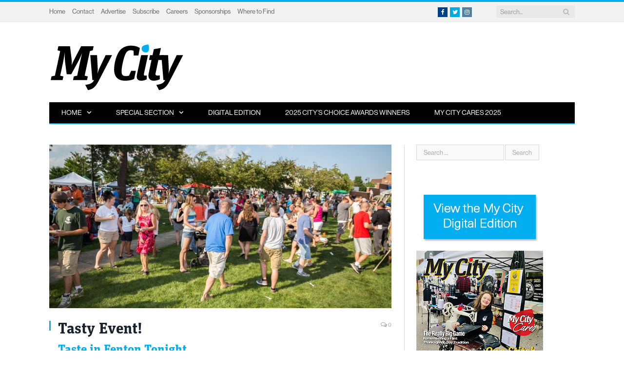

--- FILE ---
content_type: text/html; charset=UTF-8
request_url: http://www.mycitymag.com/tasty-event-taste-in-fenton-tonight/
body_size: 33530
content:

<!DOCTYPE html>

<!--[if IE 8]> <html class="ie ie8" lang="en-US"> <![endif]-->
<!--[if IE 9]> <html class="ie ie9" lang="en-US"> <![endif]-->
<!--[if gt IE 9]><!--> <html lang="en-US"> <!--<![endif]-->

<head>


<meta charset="UTF-8" />
<title>Tasty Event! Taste in Fenton Tonight - My City Magazine</title>

 
<meta name="viewport" content="width=device-width, initial-scale=1" />
<meta http-equiv="X-UA-Compatible" content="IE=edge" />
<link rel="pingback" href="http://www.mycitymag.com/xmlrpc.php" />
	
<link rel="shortcut icon" href="https://www.mycitymag.com/wp-content/uploads/2024/06/MyCity-Logo-Redesign-Favicon.png" />	

<link rel="apple-touch-icon-precomposed" href="https://www.mycitymag.com/wp-content/uploads/2024/06/MyCity-Logo-Redesign-Mobile-Icon.png" />
	
<meta name='robots' content='index, follow, max-image-preview:large, max-snippet:-1, max-video-preview:-1' />
	<style>img:is([sizes="auto" i], [sizes^="auto," i]) { contain-intrinsic-size: 3000px 1500px }</style>
	
	<!-- This site is optimized with the Yoast SEO plugin v26.3 - https://yoast.com/wordpress/plugins/seo/ -->
	<link rel="canonical" href="https://www.mycitymag.com/tasty-event-taste-in-fenton-tonight/" />
	<meta property="og:locale" content="en_US" />
	<meta property="og:type" content="article" />
	<meta property="og:title" content="Tasty Event! Taste in Fenton Tonight - My City Magazine" />
	<meta property="og:description" content="In the mood for some good food and fun? Head on out to Fenton for the 2019 Taste in Fenton event today from 4-8pm at Rackham Park, the back lawn of the Fenton Community &amp; Cultural Center. Several area restaurants are participating, ready to serve some delicious samplings of their food. There is also aRead More" />
	<meta property="og:url" content="https://www.mycitymag.com/tasty-event-taste-in-fenton-tonight/" />
	<meta property="og:site_name" content="My City Magazine" />
	<meta property="article:published_time" content="2019-08-07T19:16:45+00:00" />
	<meta property="og:image" content="https://www.mycitymag.com/wp-content/uploads/2016/09/tasteoffenton-17.jpg" />
	<meta property="og:image:width" content="1000" />
	<meta property="og:image:height" content="667" />
	<meta property="og:image:type" content="image/jpeg" />
	<meta name="author" content="My City Magazine" />
	<meta name="twitter:label1" content="Written by" />
	<meta name="twitter:data1" content="My City Magazine" />
	<meta name="twitter:label2" content="Est. reading time" />
	<meta name="twitter:data2" content="1 minute" />
	<script type="application/ld+json" class="yoast-schema-graph">{"@context":"https://schema.org","@graph":[{"@type":"WebPage","@id":"https://www.mycitymag.com/tasty-event-taste-in-fenton-tonight/","url":"https://www.mycitymag.com/tasty-event-taste-in-fenton-tonight/","name":"Tasty Event! Taste in Fenton Tonight - My City Magazine","isPartOf":{"@id":"http://www.mycitymag.com/#website"},"primaryImageOfPage":{"@id":"https://www.mycitymag.com/tasty-event-taste-in-fenton-tonight/#primaryimage"},"image":{"@id":"https://www.mycitymag.com/tasty-event-taste-in-fenton-tonight/#primaryimage"},"thumbnailUrl":"https://www.mycitymag.com/wp-content/uploads/2016/09/tasteoffenton-17.jpg","datePublished":"2019-08-07T19:16:45+00:00","author":{"@id":"http://www.mycitymag.com/#/schema/person/620231827f7434549b32269577ebaeaa"},"breadcrumb":{"@id":"https://www.mycitymag.com/tasty-event-taste-in-fenton-tonight/#breadcrumb"},"inLanguage":"en-US","potentialAction":[{"@type":"ReadAction","target":["https://www.mycitymag.com/tasty-event-taste-in-fenton-tonight/"]}]},{"@type":"ImageObject","inLanguage":"en-US","@id":"https://www.mycitymag.com/tasty-event-taste-in-fenton-tonight/#primaryimage","url":"https://www.mycitymag.com/wp-content/uploads/2016/09/tasteoffenton-17.jpg","contentUrl":"https://www.mycitymag.com/wp-content/uploads/2016/09/tasteoffenton-17.jpg","width":1000,"height":667},{"@type":"BreadcrumbList","@id":"https://www.mycitymag.com/tasty-event-taste-in-fenton-tonight/#breadcrumb","itemListElement":[{"@type":"ListItem","position":1,"name":"Home","item":"https://www.mycitymag.com/"},{"@type":"ListItem","position":2,"name":"Tasty Event! Taste in Fenton Tonight"}]},{"@type":"WebSite","@id":"http://www.mycitymag.com/#website","url":"http://www.mycitymag.com/","name":"My City Magazine","description":"","potentialAction":[{"@type":"SearchAction","target":{"@type":"EntryPoint","urlTemplate":"http://www.mycitymag.com/?s={search_term_string}"},"query-input":{"@type":"PropertyValueSpecification","valueRequired":true,"valueName":"search_term_string"}}],"inLanguage":"en-US"},{"@type":"Person","@id":"http://www.mycitymag.com/#/schema/person/620231827f7434549b32269577ebaeaa","name":"My City Magazine","image":{"@type":"ImageObject","inLanguage":"en-US","@id":"http://www.mycitymag.com/#/schema/person/image/","url":"https://secure.gravatar.com/avatar/b025e24bc04ac2ead0cc5e4292d36653e8e8cefe2b18d9b14b6eaaba2376a082?s=96&d=mm&r=g","contentUrl":"https://secure.gravatar.com/avatar/b025e24bc04ac2ead0cc5e4292d36653e8e8cefe2b18d9b14b6eaaba2376a082?s=96&d=mm&r=g","caption":"My City Magazine"},"url":"https://www.mycitymag.com/author/anonymous/"}]}</script>
	<!-- / Yoast SEO plugin. -->


<link rel='dns-prefetch' href='//www.googletagmanager.com' />
<link rel='dns-prefetch' href='//fonts.googleapis.com' />
<link rel='dns-prefetch' href='//pagead2.googlesyndication.com' />
<link rel="alternate" type="application/rss+xml" title="My City Magazine &raquo; Feed" href="https://www.mycitymag.com/feed/" />
<link rel="alternate" type="application/rss+xml" title="My City Magazine &raquo; Comments Feed" href="https://www.mycitymag.com/comments/feed/" />
<script type="text/javascript">
/* <![CDATA[ */
window._wpemojiSettings = {"baseUrl":"https:\/\/s.w.org\/images\/core\/emoji\/16.0.1\/72x72\/","ext":".png","svgUrl":"https:\/\/s.w.org\/images\/core\/emoji\/16.0.1\/svg\/","svgExt":".svg","source":{"concatemoji":"http:\/\/www.mycitymag.com\/wp-includes\/js\/wp-emoji-release.min.js?ver=6.8.3"}};
/*! This file is auto-generated */
!function(s,n){var o,i,e;function c(e){try{var t={supportTests:e,timestamp:(new Date).valueOf()};sessionStorage.setItem(o,JSON.stringify(t))}catch(e){}}function p(e,t,n){e.clearRect(0,0,e.canvas.width,e.canvas.height),e.fillText(t,0,0);var t=new Uint32Array(e.getImageData(0,0,e.canvas.width,e.canvas.height).data),a=(e.clearRect(0,0,e.canvas.width,e.canvas.height),e.fillText(n,0,0),new Uint32Array(e.getImageData(0,0,e.canvas.width,e.canvas.height).data));return t.every(function(e,t){return e===a[t]})}function u(e,t){e.clearRect(0,0,e.canvas.width,e.canvas.height),e.fillText(t,0,0);for(var n=e.getImageData(16,16,1,1),a=0;a<n.data.length;a++)if(0!==n.data[a])return!1;return!0}function f(e,t,n,a){switch(t){case"flag":return n(e,"\ud83c\udff3\ufe0f\u200d\u26a7\ufe0f","\ud83c\udff3\ufe0f\u200b\u26a7\ufe0f")?!1:!n(e,"\ud83c\udde8\ud83c\uddf6","\ud83c\udde8\u200b\ud83c\uddf6")&&!n(e,"\ud83c\udff4\udb40\udc67\udb40\udc62\udb40\udc65\udb40\udc6e\udb40\udc67\udb40\udc7f","\ud83c\udff4\u200b\udb40\udc67\u200b\udb40\udc62\u200b\udb40\udc65\u200b\udb40\udc6e\u200b\udb40\udc67\u200b\udb40\udc7f");case"emoji":return!a(e,"\ud83e\udedf")}return!1}function g(e,t,n,a){var r="undefined"!=typeof WorkerGlobalScope&&self instanceof WorkerGlobalScope?new OffscreenCanvas(300,150):s.createElement("canvas"),o=r.getContext("2d",{willReadFrequently:!0}),i=(o.textBaseline="top",o.font="600 32px Arial",{});return e.forEach(function(e){i[e]=t(o,e,n,a)}),i}function t(e){var t=s.createElement("script");t.src=e,t.defer=!0,s.head.appendChild(t)}"undefined"!=typeof Promise&&(o="wpEmojiSettingsSupports",i=["flag","emoji"],n.supports={everything:!0,everythingExceptFlag:!0},e=new Promise(function(e){s.addEventListener("DOMContentLoaded",e,{once:!0})}),new Promise(function(t){var n=function(){try{var e=JSON.parse(sessionStorage.getItem(o));if("object"==typeof e&&"number"==typeof e.timestamp&&(new Date).valueOf()<e.timestamp+604800&&"object"==typeof e.supportTests)return e.supportTests}catch(e){}return null}();if(!n){if("undefined"!=typeof Worker&&"undefined"!=typeof OffscreenCanvas&&"undefined"!=typeof URL&&URL.createObjectURL&&"undefined"!=typeof Blob)try{var e="postMessage("+g.toString()+"("+[JSON.stringify(i),f.toString(),p.toString(),u.toString()].join(",")+"));",a=new Blob([e],{type:"text/javascript"}),r=new Worker(URL.createObjectURL(a),{name:"wpTestEmojiSupports"});return void(r.onmessage=function(e){c(n=e.data),r.terminate(),t(n)})}catch(e){}c(n=g(i,f,p,u))}t(n)}).then(function(e){for(var t in e)n.supports[t]=e[t],n.supports.everything=n.supports.everything&&n.supports[t],"flag"!==t&&(n.supports.everythingExceptFlag=n.supports.everythingExceptFlag&&n.supports[t]);n.supports.everythingExceptFlag=n.supports.everythingExceptFlag&&!n.supports.flag,n.DOMReady=!1,n.readyCallback=function(){n.DOMReady=!0}}).then(function(){return e}).then(function(){var e;n.supports.everything||(n.readyCallback(),(e=n.source||{}).concatemoji?t(e.concatemoji):e.wpemoji&&e.twemoji&&(t(e.twemoji),t(e.wpemoji)))}))}((window,document),window._wpemojiSettings);
/* ]]> */
</script>

<style id='wp-emoji-styles-inline-css' type='text/css'>

	img.wp-smiley, img.emoji {
		display: inline !important;
		border: none !important;
		box-shadow: none !important;
		height: 1em !important;
		width: 1em !important;
		margin: 0 0.07em !important;
		vertical-align: -0.1em !important;
		background: none !important;
		padding: 0 !important;
	}
</style>
<link rel='stylesheet' id='wp-block-library-css' href='http://www.mycitymag.com/wp-includes/css/dist/block-library/style.min.css?ver=6.8.3' type='text/css' media='all' />
<style id='classic-theme-styles-inline-css' type='text/css'>
/*! This file is auto-generated */
.wp-block-button__link{color:#fff;background-color:#32373c;border-radius:9999px;box-shadow:none;text-decoration:none;padding:calc(.667em + 2px) calc(1.333em + 2px);font-size:1.125em}.wp-block-file__button{background:#32373c;color:#fff;text-decoration:none}
</style>
<style id='global-styles-inline-css' type='text/css'>
:root{--wp--preset--aspect-ratio--square: 1;--wp--preset--aspect-ratio--4-3: 4/3;--wp--preset--aspect-ratio--3-4: 3/4;--wp--preset--aspect-ratio--3-2: 3/2;--wp--preset--aspect-ratio--2-3: 2/3;--wp--preset--aspect-ratio--16-9: 16/9;--wp--preset--aspect-ratio--9-16: 9/16;--wp--preset--color--black: #000000;--wp--preset--color--cyan-bluish-gray: #abb8c3;--wp--preset--color--white: #ffffff;--wp--preset--color--pale-pink: #f78da7;--wp--preset--color--vivid-red: #cf2e2e;--wp--preset--color--luminous-vivid-orange: #ff6900;--wp--preset--color--luminous-vivid-amber: #fcb900;--wp--preset--color--light-green-cyan: #7bdcb5;--wp--preset--color--vivid-green-cyan: #00d084;--wp--preset--color--pale-cyan-blue: #8ed1fc;--wp--preset--color--vivid-cyan-blue: #0693e3;--wp--preset--color--vivid-purple: #9b51e0;--wp--preset--gradient--vivid-cyan-blue-to-vivid-purple: linear-gradient(135deg,rgba(6,147,227,1) 0%,rgb(155,81,224) 100%);--wp--preset--gradient--light-green-cyan-to-vivid-green-cyan: linear-gradient(135deg,rgb(122,220,180) 0%,rgb(0,208,130) 100%);--wp--preset--gradient--luminous-vivid-amber-to-luminous-vivid-orange: linear-gradient(135deg,rgba(252,185,0,1) 0%,rgba(255,105,0,1) 100%);--wp--preset--gradient--luminous-vivid-orange-to-vivid-red: linear-gradient(135deg,rgba(255,105,0,1) 0%,rgb(207,46,46) 100%);--wp--preset--gradient--very-light-gray-to-cyan-bluish-gray: linear-gradient(135deg,rgb(238,238,238) 0%,rgb(169,184,195) 100%);--wp--preset--gradient--cool-to-warm-spectrum: linear-gradient(135deg,rgb(74,234,220) 0%,rgb(151,120,209) 20%,rgb(207,42,186) 40%,rgb(238,44,130) 60%,rgb(251,105,98) 80%,rgb(254,248,76) 100%);--wp--preset--gradient--blush-light-purple: linear-gradient(135deg,rgb(255,206,236) 0%,rgb(152,150,240) 100%);--wp--preset--gradient--blush-bordeaux: linear-gradient(135deg,rgb(254,205,165) 0%,rgb(254,45,45) 50%,rgb(107,0,62) 100%);--wp--preset--gradient--luminous-dusk: linear-gradient(135deg,rgb(255,203,112) 0%,rgb(199,81,192) 50%,rgb(65,88,208) 100%);--wp--preset--gradient--pale-ocean: linear-gradient(135deg,rgb(255,245,203) 0%,rgb(182,227,212) 50%,rgb(51,167,181) 100%);--wp--preset--gradient--electric-grass: linear-gradient(135deg,rgb(202,248,128) 0%,rgb(113,206,126) 100%);--wp--preset--gradient--midnight: linear-gradient(135deg,rgb(2,3,129) 0%,rgb(40,116,252) 100%);--wp--preset--font-size--small: 13px;--wp--preset--font-size--medium: 20px;--wp--preset--font-size--large: 36px;--wp--preset--font-size--x-large: 42px;--wp--preset--spacing--20: 0.44rem;--wp--preset--spacing--30: 0.67rem;--wp--preset--spacing--40: 1rem;--wp--preset--spacing--50: 1.5rem;--wp--preset--spacing--60: 2.25rem;--wp--preset--spacing--70: 3.38rem;--wp--preset--spacing--80: 5.06rem;--wp--preset--shadow--natural: 6px 6px 9px rgba(0, 0, 0, 0.2);--wp--preset--shadow--deep: 12px 12px 50px rgba(0, 0, 0, 0.4);--wp--preset--shadow--sharp: 6px 6px 0px rgba(0, 0, 0, 0.2);--wp--preset--shadow--outlined: 6px 6px 0px -3px rgba(255, 255, 255, 1), 6px 6px rgba(0, 0, 0, 1);--wp--preset--shadow--crisp: 6px 6px 0px rgba(0, 0, 0, 1);}:where(.is-layout-flex){gap: 0.5em;}:where(.is-layout-grid){gap: 0.5em;}body .is-layout-flex{display: flex;}.is-layout-flex{flex-wrap: wrap;align-items: center;}.is-layout-flex > :is(*, div){margin: 0;}body .is-layout-grid{display: grid;}.is-layout-grid > :is(*, div){margin: 0;}:where(.wp-block-columns.is-layout-flex){gap: 2em;}:where(.wp-block-columns.is-layout-grid){gap: 2em;}:where(.wp-block-post-template.is-layout-flex){gap: 1.25em;}:where(.wp-block-post-template.is-layout-grid){gap: 1.25em;}.has-black-color{color: var(--wp--preset--color--black) !important;}.has-cyan-bluish-gray-color{color: var(--wp--preset--color--cyan-bluish-gray) !important;}.has-white-color{color: var(--wp--preset--color--white) !important;}.has-pale-pink-color{color: var(--wp--preset--color--pale-pink) !important;}.has-vivid-red-color{color: var(--wp--preset--color--vivid-red) !important;}.has-luminous-vivid-orange-color{color: var(--wp--preset--color--luminous-vivid-orange) !important;}.has-luminous-vivid-amber-color{color: var(--wp--preset--color--luminous-vivid-amber) !important;}.has-light-green-cyan-color{color: var(--wp--preset--color--light-green-cyan) !important;}.has-vivid-green-cyan-color{color: var(--wp--preset--color--vivid-green-cyan) !important;}.has-pale-cyan-blue-color{color: var(--wp--preset--color--pale-cyan-blue) !important;}.has-vivid-cyan-blue-color{color: var(--wp--preset--color--vivid-cyan-blue) !important;}.has-vivid-purple-color{color: var(--wp--preset--color--vivid-purple) !important;}.has-black-background-color{background-color: var(--wp--preset--color--black) !important;}.has-cyan-bluish-gray-background-color{background-color: var(--wp--preset--color--cyan-bluish-gray) !important;}.has-white-background-color{background-color: var(--wp--preset--color--white) !important;}.has-pale-pink-background-color{background-color: var(--wp--preset--color--pale-pink) !important;}.has-vivid-red-background-color{background-color: var(--wp--preset--color--vivid-red) !important;}.has-luminous-vivid-orange-background-color{background-color: var(--wp--preset--color--luminous-vivid-orange) !important;}.has-luminous-vivid-amber-background-color{background-color: var(--wp--preset--color--luminous-vivid-amber) !important;}.has-light-green-cyan-background-color{background-color: var(--wp--preset--color--light-green-cyan) !important;}.has-vivid-green-cyan-background-color{background-color: var(--wp--preset--color--vivid-green-cyan) !important;}.has-pale-cyan-blue-background-color{background-color: var(--wp--preset--color--pale-cyan-blue) !important;}.has-vivid-cyan-blue-background-color{background-color: var(--wp--preset--color--vivid-cyan-blue) !important;}.has-vivid-purple-background-color{background-color: var(--wp--preset--color--vivid-purple) !important;}.has-black-border-color{border-color: var(--wp--preset--color--black) !important;}.has-cyan-bluish-gray-border-color{border-color: var(--wp--preset--color--cyan-bluish-gray) !important;}.has-white-border-color{border-color: var(--wp--preset--color--white) !important;}.has-pale-pink-border-color{border-color: var(--wp--preset--color--pale-pink) !important;}.has-vivid-red-border-color{border-color: var(--wp--preset--color--vivid-red) !important;}.has-luminous-vivid-orange-border-color{border-color: var(--wp--preset--color--luminous-vivid-orange) !important;}.has-luminous-vivid-amber-border-color{border-color: var(--wp--preset--color--luminous-vivid-amber) !important;}.has-light-green-cyan-border-color{border-color: var(--wp--preset--color--light-green-cyan) !important;}.has-vivid-green-cyan-border-color{border-color: var(--wp--preset--color--vivid-green-cyan) !important;}.has-pale-cyan-blue-border-color{border-color: var(--wp--preset--color--pale-cyan-blue) !important;}.has-vivid-cyan-blue-border-color{border-color: var(--wp--preset--color--vivid-cyan-blue) !important;}.has-vivid-purple-border-color{border-color: var(--wp--preset--color--vivid-purple) !important;}.has-vivid-cyan-blue-to-vivid-purple-gradient-background{background: var(--wp--preset--gradient--vivid-cyan-blue-to-vivid-purple) !important;}.has-light-green-cyan-to-vivid-green-cyan-gradient-background{background: var(--wp--preset--gradient--light-green-cyan-to-vivid-green-cyan) !important;}.has-luminous-vivid-amber-to-luminous-vivid-orange-gradient-background{background: var(--wp--preset--gradient--luminous-vivid-amber-to-luminous-vivid-orange) !important;}.has-luminous-vivid-orange-to-vivid-red-gradient-background{background: var(--wp--preset--gradient--luminous-vivid-orange-to-vivid-red) !important;}.has-very-light-gray-to-cyan-bluish-gray-gradient-background{background: var(--wp--preset--gradient--very-light-gray-to-cyan-bluish-gray) !important;}.has-cool-to-warm-spectrum-gradient-background{background: var(--wp--preset--gradient--cool-to-warm-spectrum) !important;}.has-blush-light-purple-gradient-background{background: var(--wp--preset--gradient--blush-light-purple) !important;}.has-blush-bordeaux-gradient-background{background: var(--wp--preset--gradient--blush-bordeaux) !important;}.has-luminous-dusk-gradient-background{background: var(--wp--preset--gradient--luminous-dusk) !important;}.has-pale-ocean-gradient-background{background: var(--wp--preset--gradient--pale-ocean) !important;}.has-electric-grass-gradient-background{background: var(--wp--preset--gradient--electric-grass) !important;}.has-midnight-gradient-background{background: var(--wp--preset--gradient--midnight) !important;}.has-small-font-size{font-size: var(--wp--preset--font-size--small) !important;}.has-medium-font-size{font-size: var(--wp--preset--font-size--medium) !important;}.has-large-font-size{font-size: var(--wp--preset--font-size--large) !important;}.has-x-large-font-size{font-size: var(--wp--preset--font-size--x-large) !important;}
:where(.wp-block-post-template.is-layout-flex){gap: 1.25em;}:where(.wp-block-post-template.is-layout-grid){gap: 1.25em;}
:where(.wp-block-columns.is-layout-flex){gap: 2em;}:where(.wp-block-columns.is-layout-grid){gap: 2em;}
:root :where(.wp-block-pullquote){font-size: 1.5em;line-height: 1.6;}
</style>
<link rel='stylesheet' id='layerslider-css' href='http://www.mycitymag.com/wp-content/plugins/LayerSlider/static/css/layerslider.css?ver=5.2.0' type='text/css' media='all' />
<link rel='stylesheet' id='ls-google-fonts-css' href='http://fonts.googleapis.com/css?family=Lato:100,300,regular,700,900%7COpen+Sans:300%7CIndie+Flower:regular%7COswald:300,regular,700&#038;subset=latin' type='text/css' media='all' />
<link rel='stylesheet' id='contact-form-7-css' href='http://www.mycitymag.com/wp-content/plugins/contact-form-7/includes/css/styles.css?ver=6.1.3' type='text/css' media='all' />
<link rel='stylesheet' id='symple_shortcode_styles-css' href='http://www.mycitymag.com/wp-content/plugins/symple-shortcodes/includes/css/symple_shortcodes_styles.css?ver=6.8.3' type='text/css' media='all' />
<link rel='stylesheet' id='jetpack-widgets-css' href='http://www.mycitymag.com/wp-content/plugins/slimjetpack/modules/widgets/widgets.css?ver=20121003' type='text/css' media='all' />
<link rel='stylesheet' id='smartmag-fonts-css' href='http://fonts.googleapis.com/css?family=Open+Sans%3A400%2C400Italic%2C600%2C700%7CRoboto+Slab%7CMerriweather%3A300italic&#038;subset' type='text/css' media='all' />
<link rel='stylesheet' id='smartmag-core-css' href='http://www.mycitymag.com/wp-content/themes/smart-mag-child/style.css?ver=3.2.0' type='text/css' media='all' />
<link rel='stylesheet' id='smartmag-responsive-css' href='http://www.mycitymag.com/wp-content/themes/smart-mag/css/responsive.css?ver=3.2.0' type='text/css' media='all' />
<link rel='stylesheet' id='pretty-photo-css' href='http://www.mycitymag.com/wp-content/themes/smart-mag/css/prettyPhoto.css?ver=3.2.0' type='text/css' media='all' />
<link rel='stylesheet' id='smartmag-font-awesome-css' href='http://www.mycitymag.com/wp-content/themes/smart-mag/css/fontawesome/css/font-awesome.min.css?ver=3.2.0' type='text/css' media='all' />
<style id='smartmag-font-awesome-inline-css' type='text/css'>
.post-content > p:first-child { font-size: inherit; color: inherit;; }

body,
.gallery-title,
.section-head,
.block-head,
.modal-header .modal-title,
h3.gallery-title,
.modern-quote cite,
.comment-respond small,
.main-heading,
.page-title,
.entry-title,
.main .sidebar .widgettitle,
.tabbed .tabs-list,
.main-footer .widgettitle { font-family:  neue-haas-grotesk-display;  }

h1,
h2,
h3,
h4,
h5,
h6,
.posts-list .content > a,
.block.posts a,
.gallery-block .carousel .title a,
.navigate-posts .link,
.list-timeline .posts article,
.bbpress.single-topic .main-heading,
#bbpress-forums .bbp-topic-title,
#bbpress-forums .bbp-forum-title { font-family:  neue-haas-grotesk-text;  }
.post-content { font-family:  neue-haas-grotesk-text; font-size: 15px;  }
.navigation .menu { font-family:  neue-haas-grotesk-display;  }
.highlights .excerpt, .listing-alt .content .excerpt { font-family:  neue-haas-grotesk-display; font-size: 16px;  }
.post-header h1, .post-content h1, .post-content h2, .post-content h3, .post-content h4, .post-content h5, .post-content h6 { font-family:  unit-slab;  }
::selection { background: #00aeef; }

::-moz-selection { background: #00aeef; }

.top-bar, .post-content .modern-quote, .mobile-head { border-top-color: #00aeef; }

.main-color,
.trending-ticker .heading,
.nav-light .menu > li:hover > a,
.nav-light .menu > .current-menu-item > a,
.nav-light .menu > .current-menu-parent > a,
.nav-light .menu li li:hover,
.nav-light .menu li li.current-menu-item,
.nav-light .mega-menu .sub-nav li:hover,
.nav-light .menu .sub-nav li.current-menu-item,
.nav-light .menu li li:hover > a,
.nav-light .menu li li.current-menu-item > a,
.nav-light .mega-menu .sub-nav li:hover > a,
.nav-light .menu .sub-nav li.current-menu-item > a,
.nav-light-search .active .search-icon,
.nav-light-search .search-icon:hover,
.breadcrumbs .location,
.gallery-title,
.section-head.prominent,
.recentcomments .url,
.block.posts .fa-angle-right,
.news-focus .section-head,
.focus-grid .section-head,
.post-meta-b .posted-by a,
.post-content a,
.main-stars,
.main-stars span:before,
.related-posts .section-head,
.comments-list .bypostauthor .comment-author a,
.error-page .text-404,
a.bbp-author-name { color: #00aeef; }

.navigation .menu > li:hover > a,
.navigation .menu > .current-menu-item > a,
.navigation .menu > .current-menu-parent > a,
.navigation .menu > .current-menu-ancestor > a,
.block-head,
.tabbed .tabs-list .active a,
.comment-content .reply,
.sc-tabs .active a,
.nav-dark-b { border-bottom-color: #00aeef; }

.main-featured .cat,
.main-featured .pages .flex-active,
.main-pagination .current,
.main-pagination a:hover,
.block-head .heading,
.cat-title,
.post .read-more a,
.rate-number .progress,
.listing-meta .rate-number .progress,
.review-box .overall,
.review-box .bar,
.post-pagination > span,
.button,
.sc-button-default:hover,
.drop-caps { background: #00aeef; }

.nav-search .search-icon:hover,
.nav-search .active .search-icon { border-color: #00aeef; }

.modal-header .modal-title,
.highlights h2:before,
.post-header .post-title:before,
.review-box .heading,
.main-heading,
.page-title,
.entry-title,
div.bbp-template-notice,
div.indicator-hint,
div.bbp-template-notice.info,
.post-content .wpcf7-not-valid-tip { border-left-color: #00aeef; }

@media only screen and (max-width: 799px) { .navigation .mobile .fa { background: #00aeef; } }

.mobile-head { border-top-color: #00aeef; }

.post-content a { color: #00aeef; }

.navigation { background-color: #000000;; }

@media only screen and (max-width: 799px) { .navigation .menu > li:hover > a, .navigation .menu > .current-menu-item > a, 
.navigation .menu > .current-menu-parent > a { background-color: #000000;; } }

.navigation.sticky { background: rgb(0,0,0); background: rgba(0,0,0, 0.9);; }

.navigation .mega-menu, .navigation .menu ul { background-color: #00aeef;; }

@media only screen and (max-width: 799px) { .navigation .mega-menu.links > li:hover { background-color: #00aeef;; } }

.mega-menu .heading, .navigation .mega-menu.links > li > a { border-color: #00aeef;; }

.navigation a, .mega-menu .heading, .mega-menu .featured h2 a { color: #FfFfFf;; }

.main .sidebar .widgettitle, .tabbed .tabs-list { background-color: #00aeef;; }

.main .sidebar .widgettitle, .tabbed .tabs-list a { color: #ffffff; }

.lower-foot { color: #fff; }

.lower-foot a { color: #fff; }

.post-content h1 { font-size: 44px;; }

.post-content h2 { font-size: 26px;; }

.post-content h3 { font-size: 22px;; }

.post-content h4 { font-size: 18px;; }

.post-content h5 { font-size: 16px;; }

.navigation .menu > li:hover, .navigation .menu li li:hover, .navigation .menu li li.current-menu-item,
.navigation .mega-menu .sub-nav li:hover, .navigation .menu .sub-nav li.current-menu-item { background-color: #43c1ef;; }

@media only screen and (max-width: 799px) { .navigation .menu > li:hover > a, .navigation .menu > .current-menu-item > a, 
.navigation .menu > .current-menu-parent > a, .navigation .mega-menu.links > li:hover,
.navigation .menu > .current-menu-ancestor > a, .navigation .menu li.active { background-color: #43c1ef;; } }

.navigation { border-color: #00aeef;; }

.navigation .menu > li li a, .navigation .mega-menu.links > li > a, .navigation .mega-menu.links > li li a,
.mega-menu .posts-list .content, .navigation .mega-menu .sub-nav li a { border-color: #00aeef;; }

@media only screen and (max-width: 799px) { .navigation .menu li a { border-color: #00aeef;; } }

.navigation .mega-menu .sub-nav { background: #00aeef;; }

.lower-foot { background-color: #f04e37; }

.main-footer { background-color: #000000; background-image: none;; }

body, body.boxed { background-color: #ffffff;; }

.post-content { color: #000000; }

.highlights .excerpt, .listing-alt .content .excerpt { color: #696d6d; }


.cat-74, 
.cat-title.cat-74,
.block-head.cat-text-74 .heading { 
	background: #1e73be;
}

.block-head.cat-text-74 {
	border-color: #1e73be;
}
				
.cat-text-74, .section-head.cat-text-74 { color: #1e73be; }
				 

.navigation .menu > .menu-cat-74:hover > a, .navigation .menu > .menu-cat-74.current-menu-item > a, .navigation .menu > .menu-cat-74.current-menu-parent > a {
	border-bottom-color: #1e73be;
}


.cat-82, 
.cat-title.cat-82,
.block-head.cat-text-82 .heading { 
	background: #eeee22;
}

.block-head.cat-text-82 {
	border-color: #eeee22;
}
				
.cat-text-82, .section-head.cat-text-82 { color: #eeee22; }
				 

.navigation .menu > .menu-cat-82:hover > a, .navigation .menu > .menu-cat-82.current-menu-item > a, .navigation .menu > .menu-cat-82.current-menu-parent > a {
	border-bottom-color: #eeee22;
}


.cat-95, 
.cat-title.cat-95,
.block-head.cat-text-95 .heading { 
	background: #dd3333;
}

.block-head.cat-text-95 {
	border-color: #dd3333;
}
				
.cat-text-95, .section-head.cat-text-95 { color: #dd3333; }
				 

.navigation .menu > .menu-cat-95:hover > a, .navigation .menu > .menu-cat-95.current-menu-item > a, .navigation .menu > .menu-cat-95.current-menu-parent > a {
	border-bottom-color: #dd3333;
}



</style>
<script type="text/javascript" src="http://www.mycitymag.com/wp-content/plugins/enable-jquery-migrate-helper/js/jquery/jquery-1.12.4-wp.js?ver=1.12.4-wp" id="jquery-core-js"></script>
<script type="text/javascript" src="http://www.mycitymag.com/wp-content/plugins/enable-jquery-migrate-helper/js/jquery-migrate/jquery-migrate-1.4.1-wp.js?ver=1.4.1-wp" id="jquery-migrate-js"></script>
<script type="text/javascript" src="http://www.mycitymag.com/wp-content/plugins/LayerSlider/static/js/layerslider.kreaturamedia.jquery.js?ver=5.2.0" id="layerslider-js"></script>
<script type="text/javascript" src="http://www.mycitymag.com/wp-content/plugins/LayerSlider/static/js/greensock.js?ver=1.11.2" id="greensock-js"></script>
<script type="text/javascript" src="http://www.mycitymag.com/wp-content/plugins/LayerSlider/static/js/layerslider.transitions.js?ver=5.2.0" id="layerslider-transitions-js"></script>
<script type="text/javascript" src="http://www.mycitymag.com/wp-content/themes/smart-mag/js/jquery.prettyPhoto.js?ver=6.8.3" id="pretty-photo-smartmag-js"></script>

<!-- Google tag (gtag.js) snippet added by Site Kit -->
<!-- Google Analytics snippet added by Site Kit -->
<script type="text/javascript" src="https://www.googletagmanager.com/gtag/js?id=GT-NS83KWGV" id="google_gtagjs-js" async></script>
<script type="text/javascript" id="google_gtagjs-js-after">
/* <![CDATA[ */
window.dataLayer = window.dataLayer || [];function gtag(){dataLayer.push(arguments);}
gtag("set","linker",{"domains":["www.mycitymag.com"]});
gtag("js", new Date());
gtag("set", "developer_id.dZTNiMT", true);
gtag("config", "GT-NS83KWGV");
/* ]]> */
</script>
<script></script><link rel="https://api.w.org/" href="https://www.mycitymag.com/wp-json/" /><link rel="alternate" title="JSON" type="application/json" href="https://www.mycitymag.com/wp-json/wp/v2/posts/45503" /><link rel="EditURI" type="application/rsd+xml" title="RSD" href="https://www.mycitymag.com/xmlrpc.php?rsd" />
<meta name="generator" content="WordPress 6.8.3" />
<link rel='shortlink' href='https://www.mycitymag.com/?p=45503' />
<link rel="alternate" title="oEmbed (JSON)" type="application/json+oembed" href="https://www.mycitymag.com/wp-json/oembed/1.0/embed?url=https%3A%2F%2Fwww.mycitymag.com%2Ftasty-event-taste-in-fenton-tonight%2F" />
<link rel="alternate" title="oEmbed (XML)" type="text/xml+oembed" href="https://www.mycitymag.com/wp-json/oembed/1.0/embed?url=https%3A%2F%2Fwww.mycitymag.com%2Ftasty-event-taste-in-fenton-tonight%2F&#038;format=xml" />

<!-- This site is using AdRotate v5.16 to display their advertisements - https://ajdg.solutions/ -->
<!-- AdRotate CSS -->
<style type="text/css" media="screen">
	.g { margin:0px; padding:0px; overflow:hidden; line-height:1; zoom:1; }
	.g img { height:auto; }
	.g-col { position:relative; float:left; }
	.g-col:first-child { margin-left: 0; }
	.g-col:last-child { margin-right: 0; }
	.g-1 { width:100%; max-width:702px; height:100%; max-height:90px; margin: 0 auto; }
	.g-2 { width:100%; max-width:300px; height:100%; max-height:600px; margin: 0 auto; }
	.g-3 { width:100%; max-width:300px; height:100%; max-height:250px; margin: 0 auto; }
	.g-4 {  margin: 0 auto; }
	@media only screen and (max-width: 480px) {
		.g-col, .g-dyn, .g-single { width:100%; margin-left:0; margin-right:0; }
	}
</style>
<!-- /AdRotate CSS -->

<meta name="generator" content="Site Kit by Google 1.165.0" /><!-- HFCM by 99 Robots - Snippet # 1: Adobe Font -->
<link rel="stylesheet" href="https://use.typekit.net/ytu3idl.css"> 
<!-- /end HFCM by 99 Robots -->

        <script type="text/javascript">
            var jQueryMigrateHelperHasSentDowngrade = false;

			window.onerror = function( msg, url, line, col, error ) {
				// Break out early, do not processing if a downgrade reqeust was already sent.
				if ( jQueryMigrateHelperHasSentDowngrade ) {
					return true;
                }

				var xhr = new XMLHttpRequest();
				var nonce = '29ccd616f9';
				var jQueryFunctions = [
					'andSelf',
					'browser',
					'live',
					'boxModel',
					'support.boxModel',
					'size',
					'swap',
					'clean',
					'sub',
                ];
				var match_pattern = /\)\.(.+?) is not a function/;
                var erroredFunction = msg.match( match_pattern );

                // If there was no matching functions, do not try to downgrade.
                if ( null === erroredFunction || typeof erroredFunction !== 'object' || typeof erroredFunction[1] === "undefined" || -1 === jQueryFunctions.indexOf( erroredFunction[1] ) ) {
                    return true;
                }

                // Set that we've now attempted a downgrade request.
                jQueryMigrateHelperHasSentDowngrade = true;

				xhr.open( 'POST', 'https://www.mycitymag.com/wp-admin/admin-ajax.php' );
				xhr.setRequestHeader( 'Content-Type', 'application/x-www-form-urlencoded' );
				xhr.onload = function () {
					var response,
                        reload = false;

					if ( 200 === xhr.status ) {
                        try {
                        	response = JSON.parse( xhr.response );

                        	reload = response.data.reload;
                        } catch ( e ) {
                        	reload = false;
                        }
                    }

					// Automatically reload the page if a deprecation caused an automatic downgrade, ensure visitors get the best possible experience.
					if ( reload ) {
						location.reload();
                    }
				};

				xhr.send( encodeURI( 'action=jquery-migrate-downgrade-version&_wpnonce=' + nonce ) );

				// Suppress error alerts in older browsers
				return true;
			}
        </script>

		<meta name="google-site-verification" content="oqXN-dyYXHBRfeRSNg6xisc01mOkV8yxT5xLIRpEet0" /><meta name="google-site-verification" content="IVqTvXMXuehRtET5Jp37zVu7WShEziDQpCx7VtbgoGY" />
<!-- Google AdSense meta tags added by Site Kit -->
<meta name="google-adsense-platform-account" content="ca-host-pub-2644536267352236">
<meta name="google-adsense-platform-domain" content="sitekit.withgoogle.com">
<!-- End Google AdSense meta tags added by Site Kit -->
<meta name="generator" content="Elementor 3.33.1; features: e_font_icon_svg, additional_custom_breakpoints; settings: css_print_method-external, google_font-enabled, font_display-swap">
			<style>
				.e-con.e-parent:nth-of-type(n+4):not(.e-lazyloaded):not(.e-no-lazyload),
				.e-con.e-parent:nth-of-type(n+4):not(.e-lazyloaded):not(.e-no-lazyload) * {
					background-image: none !important;
				}
				@media screen and (max-height: 1024px) {
					.e-con.e-parent:nth-of-type(n+3):not(.e-lazyloaded):not(.e-no-lazyload),
					.e-con.e-parent:nth-of-type(n+3):not(.e-lazyloaded):not(.e-no-lazyload) * {
						background-image: none !important;
					}
				}
				@media screen and (max-height: 640px) {
					.e-con.e-parent:nth-of-type(n+2):not(.e-lazyloaded):not(.e-no-lazyload),
					.e-con.e-parent:nth-of-type(n+2):not(.e-lazyloaded):not(.e-no-lazyload) * {
						background-image: none !important;
					}
				}
			</style>
			<meta name="generator" content="Powered by WPBakery Page Builder - drag and drop page builder for WordPress."/>

<!-- Google AdSense snippet added by Site Kit -->
<script type="text/javascript" async="async" src="https://pagead2.googlesyndication.com/pagead/js/adsbygoogle.js?client=ca-pub-4040039416816154&amp;host=ca-host-pub-2644536267352236" crossorigin="anonymous"></script>

<!-- End Google AdSense snippet added by Site Kit -->
<meta name="generator" content="Powered by Slider Revolution 6.7.17 - responsive, Mobile-Friendly Slider Plugin for WordPress with comfortable drag and drop interface." />
<link rel="icon" href="https://www.mycitymag.com/wp-content/uploads/2025/11/MyCity-Flag-Icon_100x100_Web-100x96.png" sizes="32x32" />
<link rel="icon" href="https://www.mycitymag.com/wp-content/uploads/2025/11/MyCity-Flag-Icon_100x100_Web.png" sizes="192x192" />
<link rel="apple-touch-icon" href="https://www.mycitymag.com/wp-content/uploads/2025/11/MyCity-Flag-Icon_100x100_Web.png" />
<meta name="msapplication-TileImage" content="https://www.mycitymag.com/wp-content/uploads/2025/11/MyCity-Flag-Icon_100x100_Web.png" />
<script>function setREVStartSize(e){
			//window.requestAnimationFrame(function() {
				window.RSIW = window.RSIW===undefined ? window.innerWidth : window.RSIW;
				window.RSIH = window.RSIH===undefined ? window.innerHeight : window.RSIH;
				try {
					var pw = document.getElementById(e.c).parentNode.offsetWidth,
						newh;
					pw = pw===0 || isNaN(pw) || (e.l=="fullwidth" || e.layout=="fullwidth") ? window.RSIW : pw;
					e.tabw = e.tabw===undefined ? 0 : parseInt(e.tabw);
					e.thumbw = e.thumbw===undefined ? 0 : parseInt(e.thumbw);
					e.tabh = e.tabh===undefined ? 0 : parseInt(e.tabh);
					e.thumbh = e.thumbh===undefined ? 0 : parseInt(e.thumbh);
					e.tabhide = e.tabhide===undefined ? 0 : parseInt(e.tabhide);
					e.thumbhide = e.thumbhide===undefined ? 0 : parseInt(e.thumbhide);
					e.mh = e.mh===undefined || e.mh=="" || e.mh==="auto" ? 0 : parseInt(e.mh,0);
					if(e.layout==="fullscreen" || e.l==="fullscreen")
						newh = Math.max(e.mh,window.RSIH);
					else{
						e.gw = Array.isArray(e.gw) ? e.gw : [e.gw];
						for (var i in e.rl) if (e.gw[i]===undefined || e.gw[i]===0) e.gw[i] = e.gw[i-1];
						e.gh = e.el===undefined || e.el==="" || (Array.isArray(e.el) && e.el.length==0)? e.gh : e.el;
						e.gh = Array.isArray(e.gh) ? e.gh : [e.gh];
						for (var i in e.rl) if (e.gh[i]===undefined || e.gh[i]===0) e.gh[i] = e.gh[i-1];
											
						var nl = new Array(e.rl.length),
							ix = 0,
							sl;
						e.tabw = e.tabhide>=pw ? 0 : e.tabw;
						e.thumbw = e.thumbhide>=pw ? 0 : e.thumbw;
						e.tabh = e.tabhide>=pw ? 0 : e.tabh;
						e.thumbh = e.thumbhide>=pw ? 0 : e.thumbh;
						for (var i in e.rl) nl[i] = e.rl[i]<window.RSIW ? 0 : e.rl[i];
						sl = nl[0];
						for (var i in nl) if (sl>nl[i] && nl[i]>0) { sl = nl[i]; ix=i;}
						var m = pw>(e.gw[ix]+e.tabw+e.thumbw) ? 1 : (pw-(e.tabw+e.thumbw)) / (e.gw[ix]);
						newh =  (e.gh[ix] * m) + (e.tabh + e.thumbh);
					}
					var el = document.getElementById(e.c);
					if (el!==null && el) el.style.height = newh+"px";
					el = document.getElementById(e.c+"_wrapper");
					if (el!==null && el) {
						el.style.height = newh+"px";
						el.style.display = "block";
					}
				} catch(e){
					console.log("Failure at Presize of Slider:" + e)
				}
			//});
		  };</script>
<link rel="stylesheet" href="https://use.typekit.net/ytu3idl.css">		<style type="text/css" id="wp-custom-css">
			

@font-face {
    font-family: 'josefin_sans_stdlight';
    src: url('josefinsansstd-light-webfont.eot');
    src: url('josefinsansstd-light-webfont.eot?#iefix') format('embedded-opentype'),
         url('josefinsansstd-light-webfont.woff2') format('woff2'),
         url('josefinsansstd-light-webfont.woff') format('woff'),
         url('josefinsansstd-light-webfont.ttf') format('truetype'),
         url('josefinsansstd-light-webfont.svg#josefin_sans_stdlight') format('svg');
    font-weight: normal;
    font-style: normal;

}


/**
 * 1. = Post Title and Subtitle
 * ----------------------------------------------------------------------------
 */





.post-header .post-title {
	font-size: 32px;
	position: relative;
	padding-left: 18px;
	margin-right: 35px;
	float: left;
}







.subtitle { 
	display: block;
	font-size: 80%;
	color: #00aeef;
}



.main-content .post-meta {
font-size: 13px;
text-transform: uppercase;
padding: 10px 0;
border: 1px solid #d9d9d9;
border-left: 0;
border-right: 0;
margin-bottom: 21px;
overflow: hidden;
}



.navigate-posts .title {
display: block;
font-size: 13px;
text-transform: uppercase;
margin-bottom: 10px;
}

















.posts-list .content time {
color: #a6a6a6;
font-size: 11px;
text-transform: uppercase;

}



.listing-alt .content .excerpt {
margin-top: 14px;
font-size: 13px;
line-height: 1.714;
color: #f04e37;
}





/**
 * 2. = HEADER
 * ----------------------------------------------------------------------------
 */
/* header */

.main-head { 
	padding: 30px 0px 0px 0px;
}


.logo-image {
		display: inline-block;
		vertical-align: middle;
		max-width: 100%;
		height: auto;
		padding-bottom: 15px;
	}








/**
 * 3. = Drop Cap
 * ----------------------------------------------------------------------------
 */


.drop-caps {
	float: left;
	font-size: 3.9em;
	line-height: 1;
	background: #00aeef;
	border-radius: 50%;
	color: #fff;
	padding: 6px 10px;
	margin-top: 5px;
	margin-right: 14px;
}





/**
 * 3. = Grid Title
 * ----------------------------------------------------------------------------
 */




.highlights h2 {
	color: #19232d;
	font-size: 18px;
	line-height: 1.3;
	padding-left: 14px;
	margin: 7px 0;
}



.highlights .excerpt {
	font-size: 13px;
	line-height: 1.615;
	margin-top: 14px;
	border-bottom: 1px solid #d9d9d9;
	color: #3B3649;
	padding-bottom: 14px;
}





/**
 * 4. = Slider Title
 * ----------------------------------------------------------------------------
 */



.main-featured .slider h3 a {
	color: #fff;
	font-size: 22px;
	line-height: 2;
}


.main-featured .slider .subtitle {
	color: #fff;
	font-size: 16px;
}



.main-footer .widget .subtitle {
	color: #fff;

}





.navigation .mega-menu .subtitle{
	color: #fff;
}
















.main-featured .blocks h3 a .subtitle {
color: #fff;
}











		</style>
		<noscript><style> .wpb_animate_when_almost_visible { opacity: 1; }</style></noscript><meta data-pso-pv="1.2.1" data-pso-pt="singlePost" data-pso-th="074e5b77f83498fbc5663d7a055f850f"><script async src="//pagead2.googlesyndication.com/pagead/js/adsbygoogle.js"></script><script pagespeed_no_defer="" data-pso-version="20170403_083938">window.dynamicgoogletags={config:[]};dynamicgoogletags.config=["ca-pub-3951535497105578",[[]],[[[[null,[[120,139]],null,19,1,1],[null,[[260,279],[340,359],[400,459]],null,29,1,1],[null,[[280,299]],null,30,1,1],[null,[[360,399],[460,519]],null,33,1,1]],[[["DIV",null,null,["main-wrap"]],["10px","10px",1],1,[4],null,0,null,null,3],[["DIV",null,null,["menu-top-above-header-container"]],["10px","10px",1],0,[4],null,0,null,null,7],[["DIV",null,null,["menu-top-above-header-container"]],["10px","7px",1],3,[4],null,0,null,null,7],[["HEADER",0,null,[]],["10px","10px",1],0,[2],null,0,null,null,6],[["HEADER",0,null,[]],["10px","10px",1],3,[2],null,0,null,null,6],[["DIV",null,null,["mobile"]],["10px","10px",1],0,[2],null,0,null,null,9],[["NAV",0,null,[]],["42px","10px",1],3,[2],null,0,null,null,7],[["SECTION",null,null,["navigate-posts"]],["10px","10px",1],0,[1],null,0,null,null,7],[["SECTION",null,null,["navigate-posts"]],["10px","10px",1],3,[1],null,0,null,null,7],[["DIV",null,"comments",[]],["10px","28px",1],0,[1],null,0,null,null,8],[["LI",null,"text-6",[]],["10px","10px",1],2,[1],null,0,null,null,8],[["LI",null,"bunyad_ads_widget-6",[]],["10px","10px",1],2,[1],null,0,null,null,8],[["DIV",null,null,["flickr-widget"]],["10px","10px",1],3,[3],null,0,null,null,8],[["DIV",null,null,["lower-foot"]],["10px","10px",1],1,[3],null,0,null,null,5],[["DIV",null,null,["menu-bottom-footer-menu-container"]],["28px","10px",1],0,[3],null,0,null,null,8],[["DIV",null,null,["menu-bottom-footer-menu-container"]],["10px","10px",1],3,[5],null,0,null,null,8],[["DIV",null,null,["lower-foot"]],["10px","10px",1],3,[5],null,0,null,null,5],[["DIV",null,null,["main-wrap"]],["10px","10px",1],2,[5],null,0,null,null,3],[["BODY",0,null,[]],["10px","10px",1],2,[5],null,0,null,null,2],[["DIV",0,null,["post-container"],1],["10px","27.8549995422363px",0],0,[0],null,0,null,null,11],[["DIV",0,null,["post-container"],2],["10px","27.8549995422363px",0],0,[0],null,0,null,null,11],[["DIV",0,null,["post-container"],-1],["28px","27.8549995422363px",0],3,[0],null,0,null,null,11],[["DIV",null,"comments",[]],["35px","10px",1],3,[1],null,0,null,null,8],[["BODY",0,null,[]],["10px","10px",1],1,[4],null,0,null,null,2],[["DIV",null,null,["right"]],["10px","28px",1],0,[2],null,0,null,null,7],[["LI",null,"search-2",[]],["10px","10px",1],2,[1],null,0,null,null,8],[["LI",null,"bunyad_ads_widget-5",[]],["10px","10px",1],2,[1],null,0,null,null,8],[["LI",null,"bunyad_ads_widget-4",[]],["10px","10px",1],2,[1],null,0,null,null,8],[["DIV",null,null,["menu-primary-menu-container"]],["10px","10px",1],0,[2],null,0,null,null,9],[["LI",null,"bunyad_ads_widget-10",[]],["10px","10px",1],2,[1],null,0,null,null,8],[["DIV",0,null,["post-container"],3],["10px","27.8549995422363px",0],0,[0],null,0,null,null,11]],["6727810847","8204544044","9681277243","2158010442","3634743644"],["DIV",null,null,["post-container"]],"20170214_040801"]],"WordPressSinglePost","8014570849",null,0.01,null,[null,1494908620485],0.01,1,null,null,"http://www.mycitymag.com"];(function(){var h=this,aa=function(a){var b=typeof a;if("object"==b)if(a){if(a instanceof Array)return"array";if(a instanceof Object)return b;var c=Object.prototype.toString.call(a);if("[object Window]"==c)return"object";if("[object Array]"==c||"number"==typeof a.length&&"undefined"!=typeof a.splice&&"undefined"!=typeof a.propertyIsEnumerable&&!a.propertyIsEnumerable("splice"))return"array";if("[object Function]"==c||"undefined"!=typeof a.call&&"undefined"!=typeof a.propertyIsEnumerable&&!a.propertyIsEnumerable("call"))return"function"}else return"null";
else if("function"==b&&"undefined"==typeof a.call)return"object";return b},p=function(a){return"number"==typeof a},ba=function(a,b){var c=Array.prototype.slice.call(arguments,1);return function(){var b=c.slice();b.push.apply(b,arguments);return a.apply(this,b)}},r=function(a,b){function c(){}c.prototype=b.prototype;a.Ra=b.prototype;a.prototype=new c;a.prototype.constructor=a;a.Ta=function(a,c,f){for(var d=Array(arguments.length-2),e=2;e<arguments.length;e++)d[e-2]=arguments[e];return b.prototype[c].apply(a,
d)}};var ca=String.prototype.trim?function(a){return a.trim()}:function(a){return a.replace(/^[\s\xa0]+|[\s\xa0]+$/g,"")},da=function(a,b){return a<b?-1:a>b?1:0},ea=function(a){return String(a).replace(/\-([a-z])/g,function(a,c){return c.toUpperCase()})};var fa=Array.prototype.forEach?function(a,b,c){Array.prototype.forEach.call(a,b,c)}:function(a,b,c){for(var d=a.length,e="string"==typeof a?a.split(""):a,f=0;f<d;f++)f in e&&b.call(c,e[f],f,a)};var ga=function(a){ga[" "](a);return a};ga[" "]=function(){};var ia=function(a,b){var c=ha;Object.prototype.hasOwnProperty.call(c,a)||(c[a]=b(a))};var t;a:{var ja=h.navigator;if(ja){var ka=ja.userAgent;if(ka){t=ka;break a}}t=""}var v=function(a){return-1!=t.indexOf(a)};var la=v("Opera"),w=v("Trident")||v("MSIE"),ma=v("Edge"),na=v("Gecko")&&!(-1!=t.toLowerCase().indexOf("webkit")&&!v("Edge"))&&!(v("Trident")||v("MSIE"))&&!v("Edge"),oa=-1!=t.toLowerCase().indexOf("webkit")&&!v("Edge"),pa=function(){var a=h.document;return a?a.documentMode:void 0},qa;
a:{var ra="",sa=function(){var a=t;if(na)return/rv\:([^\);]+)(\)|;)/.exec(a);if(ma)return/Edge\/([\d\.]+)/.exec(a);if(w)return/\b(?:MSIE|rv)[: ]([^\);]+)(\)|;)/.exec(a);if(oa)return/WebKit\/(\S+)/.exec(a);if(la)return/(?:Version)[ \/]?(\S+)/.exec(a)}();sa&&(ra=sa?sa[1]:"");if(w){var ta=pa();if(null!=ta&&ta>parseFloat(ra)){qa=String(ta);break a}}qa=ra}
var ua=qa,ha={},va=function(a){ia(a,function(){for(var b=0,c=ca(String(ua)).split("."),d=ca(String(a)).split("."),e=Math.max(c.length,d.length),f=0;0==b&&f<e;f++){var g=c[f]||"",k=d[f]||"";do{g=/(\d*)(\D*)(.*)/.exec(g)||["","","",""];k=/(\d*)(\D*)(.*)/.exec(k)||["","","",""];if(0==g[0].length&&0==k[0].length)break;b=da(0==g[1].length?0:parseInt(g[1],10),0==k[1].length?0:parseInt(k[1],10))||da(0==g[2].length,0==k[2].length)||da(g[2],k[2]);g=g[3];k=k[3]}while(0==b)}return 0<=b})},wa;var xa=h.document;
wa=xa&&w?pa()||("CSS1Compat"==xa.compatMode?parseInt(ua,10):5):void 0;var x=function(){},ya="function"==typeof Uint8Array,z=function(a,b,c){a.a=null;b||(b=[]);a.Va=void 0;a.M=-1;a.l=b;a:{if(a.l.length){b=a.l.length-1;var d=a.l[b];if(d&&"object"==typeof d&&"array"!=aa(d)&&!(ya&&d instanceof Uint8Array)){a.R=b-a.M;a.G=d;break a}}a.R=Number.MAX_VALUE}a.Ua={};if(c)for(b=0;b<c.length;b++)d=c[b],d<a.R?(d+=a.M,a.l[d]=a.l[d]||y):a.G[d]=a.G[d]||y},y=[],A=function(a,b){if(b<a.R){b+=a.M;var c=a.l[b];return c===y?a.l[b]=[]:c}c=a.G[b];return c===y?a.G[b]=[]:c},Aa=function(a){a=
A(za,a);return null==a?a:+a},B=function(a,b,c){b<a.R?a.l[b+a.M]=c:a.G[b]=c},C=function(a,b,c){a.a||(a.a={});if(!a.a[c]){var d=A(a,c);d&&(a.a[c]=new b(d))}return a.a[c]},D=function(a,b,c){a.a||(a.a={});if(!a.a[c]){for(var d=A(a,c),e=[],f=0;f<d.length;f++)e[f]=new b(d[f]);a.a[c]=e}b=a.a[c];b==y&&(b=a.a[c]=[]);return b},Ba=function(a,b,c){a.a||(a.a={});c=c||[];for(var d=[],e=0;e<c.length;e++)d[e]=E(c[e]);a.a[b]=c;B(a,b,d)},Ca=function(a){if(a.a)for(var b in a.a){var c=a.a[b];if("array"==aa(c))for(var d=
0;d<c.length;d++)c[d]&&E(c[d]);else c&&E(c)}},E=function(a){Ca(a);return a.l};x.prototype.toString=function(){Ca(this);return this.l.toString()};var Da=function(a){var b;if("array"==aa(a)){for(var c=Array(a.length),d=0;d<a.length;d++)null!=(b=a[d])&&(c[d]="object"==typeof b?Da(b):b);return c}if(ya&&a instanceof Uint8Array)return new Uint8Array(a);c={};for(d in a)null!=(b=a[d])&&(c[d]="object"==typeof b?Da(b):b);return c};var Ea=function(a,b){this.events=[];this.Ga=b||h;var c=null;b&&(b.google_js_reporting_queue=b.google_js_reporting_queue||[],this.events=b.google_js_reporting_queue,c=b.google_measure_js_timing);this.ia=null!=c?c:Math.random()<a};Ea.prototype.disable=function(){fa(this.events,this.ya,this);this.events.length=0;this.ia=!1};Ea.prototype.ya=function(a){var b=this.Ga.performance;a&&b&&b.clearMarks&&(b.clearMarks("goog_"+a.uniqueId+"_start"),b.clearMarks("goog_"+a.uniqueId+"_end"))};var Fa=function(){var a=!1;try{var b=Object.defineProperty({},"passive",{get:function(){a=!0}});h.addEventListener("test",null,b)}catch(c){}return a}();var Ha=function(){var a=Ga;try{var b;if(b=!!a&&null!=a.location.href)a:{try{ga(a.foo);b=!0;break a}catch(c){}b=!1}return b}catch(c){return!1}},Ia=function(a,b){for(var c in a)Object.prototype.hasOwnProperty.call(a,c)&&b.call(void 0,a[c],c,a)};var Ja=function(a,b,c,d,e){this.la=c||4E3;this.H=a||"&";this.wa=b||",$";this.T=void 0!==d?d:"trn";this.Sa=e||null;this.va=!1;this.V={};this.Ja=0;this.L=[]},Ma=function(a,b,c,d){b=b+"//"+c+d;var e=Ka(a)-d.length-0;if(0>e)return"";a.L.sort(function(a,b){return a-b});d=null;c="";for(var f=0;f<a.L.length;f++)for(var g=a.L[f],k=a.V[g],m=0;m<k.length;m++){if(!e){d=null==d?g:d;break}var l=La(k[m],a.H,a.wa);if(l){l=c+l;if(e>=l.length){e-=l.length;b+=l;c=a.H;break}else a.va&&(c=e,l[c-1]==a.H&&--c,b+=l.substr(0,
c),c=a.H,e=0);d=null==d?g:d}}f="";a.T&&null!=d&&(f=c+a.T+"="+(a.Sa||d));return b+f+""},Ka=function(a){if(!a.T)return a.la;var b=1,c;for(c in a.V)b=c.length>b?c.length:b;return a.la-a.T.length-b-a.H.length-1},La=function(a,b,c,d,e){var f=[];Ia(a,function(a,k){(a=Na(a,b,c,d,e))&&f.push(k+"="+a)});return f.join(b)},Na=function(a,b,c,d,e){if(null==a)return"";b=b||"&";c=c||",$";"string"==typeof c&&(c=c.split(""));if(a instanceof Array){if(d=d||0,d<c.length){for(var f=[],g=0;g<a.length;g++)f.push(Na(a[g],
b,c,d+1,e));return f.join(c[d])}}else if("object"==typeof a)return e=e||0,2>e?encodeURIComponent(La(a,b,c,d,e+1)):"...";return encodeURIComponent(String(a))};var Ra=function(a,b,c,d){var e=Pa;if((c?e.Pa:Math.random())<(d||e.za))try{var f;b instanceof Ja?f=b:(f=new Ja,Ia(b,function(a,b){var c=f,d=c.Ja++,e={};e[b]=a;a=[e];c.L.push(d);c.V[d]=a}));var g=Ma(f,e.Ma,e.Ba,e.La+a+"&");g&&Qa(g)}catch(k){}},Qa=function(a){h.google_image_requests||(h.google_image_requests=[]);var b=h.document.createElement("img");b.src=a;h.google_image_requests.push(b)};var Sa;if(!(Sa=!na&&!w)){var Ta;if(Ta=w)Ta=9<=Number(wa);Sa=Ta}Sa||na&&va("1.9.1");w&&va("9");var F=function(a,b,c,d){this.top=a;this.right=b;this.bottom=c;this.left=d};F.prototype.floor=function(){this.top=Math.floor(this.top);this.right=Math.floor(this.right);this.bottom=Math.floor(this.bottom);this.left=Math.floor(this.left);return this};var Ua=document,Va=window;var Wa=!!window.google_async_iframe_id,Ga=Wa&&window.parent||window;var Pa,G;if(Wa&&!Ha()){var Xa="."+Ua.domain;try{for(;2<Xa.split(".").length&&!Ha();)Ua.domain=Xa=Xa.substr(Xa.indexOf(".")+1),Ga=window.parent}catch(a){}Ha()||(Ga=window)}G=Ga;var Ya=new Ea(1,G);Pa=new function(){this.Ma="http:"===Va.location.protocol?"http:":"https:";this.Ba="pagead2.googlesyndication.com";this.La="/pagead/gen_204?id=";this.za=.01;this.Pa=Math.random()};
if("complete"==G.document.readyState)G.google_measure_js_timing||Ya.disable();else if(Ya.ia){var Za=function(){G.google_measure_js_timing||Ya.disable()};G.addEventListener?G.addEventListener("load",Za,Fa?void 0:!1):G.attachEvent&&G.attachEvent("onload",Za)};var H=function(a){this.na={};this.na.c=a;this.o=[];this.u=null;this.v=[];this.ea=0};H.prototype.g=function(a){for(var b=0;b<this.o.length;b++)if(this.o[b]==a)return this;this.o.push(a);return this};var $a=function(a,b){a.u=a.u?a.u:b;return a};H.prototype.C=function(a){for(var b=0;b<this.v.length;b++)if(this.v[b]==a)return this;this.v.push(a);return this};
H.prototype.getData=function(a){var b=this.na,c={},d;for(d in b)c[d]=b[d];0<this.ea&&(c.t=this.ea);c.err=this.o.join();c.warn=this.v.join();if(this.u){c.excp_n=this.u.name;c.excp_m=this.u.message&&this.u.message.substring(0,512);if(b=this.u.stack){d=this.u.stack;try{-1==d.indexOf("")&&(d="\n"+d);for(var e;d!=e;)e=d,d=d.replace(/((https?:\/..*\/)[^\/:]*:\d+(?:.|\n)*)\2/,"$1");b=d.replace(/\n */g,"\n")}catch(f){b=""}}c.excp_s=b}c.w=0<a.innerWidth?a.innerWidth:null;c.h=0<a.innerHeight?a.innerHeight:
null;return c};var bb=function(a,b){ab(a,a.Ea,a.X,b)},ab=function(a,b,c,d){var e=d.u;d=d.getData(a.K);a.Ha?(d.type=b,a.K.console.log(d),e&&a.K.console.error(e)):0<c&&(d.r=c,Ra(b,d,"jserror"!=b,c))};var I=function(a){return a.dynamicgoogletags=a.dynamicgoogletags||{}};var J=function(a){z(this,a,cb)};r(J,x);var cb=[4];J.prototype.getId=function(){return A(this,3)};var K=function(a){z(this,a,null)};r(K,x);var db=function(a){z(this,a,null)};r(db,x);var L=function(a){return C(a,J,1)},fb=function(a){z(this,a,eb)};r(fb,x);var eb=[1];fb.prototype.i=function(){return D(this,db,1)};fb.prototype.pa=function(a){Ba(this,1,a)};var M=function(a){z(this,a,gb)};r(M,x);var gb=[2];M.prototype.ka=function(){return A(this,3)};M.prototype.qa=function(a){B(this,3,a)};var hb=function(a){z(this,a,null)};r(hb,x);var N=function(a){z(this,a,ib)};r(N,x);var ib=[1,2,3];N.prototype.i=function(){return D(this,db,2)};
N.prototype.pa=function(a){Ba(this,2,a)};var O=function(a){z(this,a,jb)};r(O,x);var jb=[3];O.prototype.A=function(){return A(this,1)};O.prototype.D=function(){return C(this,fb,2)};O.prototype.O=function(){return A(this,4)};O.prototype.ka=function(){return A(this,5)};O.prototype.qa=function(a){B(this,5,a)};O.prototype.N=function(){return C(this,kb,9)};var kb=function(a){z(this,a,null)};r(kb,x);var lb=function(a){this.m=a;this.sa=[]};lb.prototype.f=function(){return 0<D(this.m,N,3).length?D(this.m,N,3)[0]:null};var mb=function(a){var b=["adsbygoogle-placeholder"];a=a.className?a.className.split(/\s+/):[];for(var c={},d=0;d<a.length;++d)c[a[d]]=!0;for(d=0;d<b.length;++d)if(!c[b[d]])return!1;return!0};var nb=function(a,b){for(var c=0;c<b.length;c++){var d=b[c],e=ea(d.Wa);a[e]=d.value}},qb=function(a,b){var c=ob;b.setAttribute("data-adsbygoogle-status","reserved");b={element:b};(c=c&&c.Na)&&(b.params=c);pb(a).push(b)},pb=function(a){return a.adsbygoogle=a.adsbygoogle||[]};var rb=function(a,b){if(!a)return!1;a=b.getComputedStyle?b.getComputedStyle(a,null):a.currentStyle;if(!a)return!1;a=a.cssFloat||a.styleFloat;return"left"==a||"right"==a},sb=function(a){for(a=a.previousSibling;a&&1!=a.nodeType;)a=a.previousSibling;return a?a:null},tb=function(a){return!!a.nextSibling||!!a.parentNode&&tb(a.parentNode)};var ub=function(a,b){var c=a.length;if(null!=c)for(var d=0;d<c;d++)b.call(void 0,a[d],d)};var vb=function(a,b,c,d){this.ma=a;this.$=b;this.aa=c;this.P=d};vb.prototype.query=function(a){var b=[];try{b=a.querySelectorAll(this.ma)}catch(f){}if(!b.length)return[];a=b;b=a.length;if(0<b){for(var c=Array(b),d=0;d<b;d++)c[d]=a[d];a=c}else a=[];a=wb(this,a);p(this.$)&&(b=this.$,0>b&&(b+=a.length),a=0<=b&&b<a.length?[a[b]]:[]);if(p(this.aa)){b=[];for(c=0;c<a.length;c++){var d=xb(a[c]),e=this.aa;0>e&&(e+=d.length);0<=e&&e<d.length&&b.push(d[e])}a=b}return a};
vb.prototype.toString=function(){return JSON.stringify({nativeQuery:this.ma,occurrenceIndex:this.$,paragraphIndex:this.aa,ignoreMode:this.P})};
var wb=function(a,b){if(null==a.P)return b;switch(a.P){case 1:return b.slice(1);case 2:return b.slice(0,b.length-1);case 3:return b.slice(1,b.length-1);case 0:return b;default:throw Error("Unknown ignore mode: "+a.P);}},xb=function(a){var b=[];ub(a.getElementsByTagName("p"),function(a){100<=yb(a)&&b.push(a)});return b},yb=function(a){if(3==a.nodeType)return a.length;if(1!=a.nodeType||"SCRIPT"==a.tagName)return 0;var b=0;ub(a.childNodes,function(a){b+=yb(a)});return b},zb=function(a){return 0==a.length||
isNaN(a[0])?a:"\\"+(30+parseInt(a[0],10))+" "+a.substring(1)};var Ab=function(a,b){var c=0,d=A(a,6);if(void 0!==d)switch(d){case 0:c=1;break;case 1:c=2;break;case 2:c=3}var d=null,e=A(a,7);if(A(a,1)||a.getId()||0<A(a,4).length){var f=a.getId(),g=A(a,1),e=A(a,4),d=A(a,2);a=A(a,5);var k="";g&&(k+=g);f&&(k+="#"+zb(f));if(e)for(f=0;f<e.length;f++)k+="."+zb(e[f]);d=(e=k)?new vb(e,d,a,c):null}else e&&(d=new vb(e,A(a,2),A(a,5),c));return d?d.query(b):[]},Bb=function(a,b){if(a==b)return!0;if(!a||!b||A(a,1)!=A(b,1)||A(a,2)!=A(b,2)||a.getId()!=b.getId()||A(a,7)!=A(b,
7)||A(a,5)!=A(b,5)||A(a,6)!=A(b,6))return!1;a=A(a,4);b=A(b,4);if(a||b)if(a&&b&&a.length==b.length)for(var c=0;c<a.length;c++){if(a[c]!=b[c])return!1}else return!1;return!0};var Cb=function(a){a=a.document;return("CSS1Compat"==a.compatMode?a.documentElement:a.body)||{}},Db=function(a){return void 0===a.pageYOffset?(a.document.documentElement||a.document.body.parentNode||a.document.body).scrollTop:a.pageYOffset};var Eb=function(a,b){b=L(b);if(!b)return null;a=Ab(b,a);return 0<a.length?a[0]:null},Gb=function(a,b){b=Fb(a,b,!0);return p(b)&&!(b<=Cb(a).clientHeight)},Hb=function(a,b){return a.body?b-a.body.getBoundingClientRect().top:b},Fb=function(a,b,c){if(!c||!p(A(b,8))){var d=Eb(a.document,b);if(d){var e=null!=C(b,K,2)?A(C(b,K,2),3):void 0;c=a.document.createElement("div");c.className="googlepublisherpluginad";var f=c.style;f.textAlign="center";f.width="100%";f.height="0px";f.clear=e?"both":"none";Ib(c,d,
A(b,3));d=c.getBoundingClientRect().top+Db(a);c.parentNode.removeChild(c);B(b,8,d)}}b=A(b,8);return p(b)?b-Db(a):null},Jb={0:0,1:1,2:2,3:3},Kb={0:"auto",1:"horizontal",2:"vertical",3:"rectangle"},Lb=function(a,b){a.sort(function(a,d){a=Fb(b,a,!0);a=p(a)?a:Number.POSITIVE_INFINITY;d=Fb(b,d,!0);d=p(d)?d:Number.POSITIVE_INFINITY;return a-d})},Ib=function(a,b,c){switch(Jb[c]){case 0:b.parentNode&&b.parentNode.insertBefore(a,b);break;case 3:if(c=b.parentNode){var d=b.nextSibling;if(d&&d.parentNode!=c)for(;d&&
8==d.nodeType;)d=d.nextSibling;c.insertBefore(a,d)}break;case 1:b.insertBefore(a,b.firstChild);break;case 2:b.appendChild(a)}if(1!=b.nodeType?0:"INS"==b.tagName&&mb(b))b.style.display="block"};var ob=new function(){this.ha="googlepublisherpluginad";this.Na={google_tag_origin:"pso"}},P=function(a){this.b=a;this.j=[];this.da=0;this.o=[];this.v=[];this.Y=null;this.oa=!1},Mb=function(a,b){a=C(a.f(),J,4);if(!(a&&b&&A(b,1)==A(a,1)&&b.getId()==a.getId()&&p(A(b,2))&&p(A(b,5))))return!1;a=A(a,4);b=A(b,4);if(a.length!=b.length)return!1;for(var c=0;c<a.length;++c)if(b[c]!=a[c])return!1;return!0},Nb=function(a){var b=p(void 0)?void 0:20,c=a.f(),d=c.i(),e=C(c,J,4);if(!(a.oa||0>=b)&&e&&0!=Ab(e,a.b.document).length){a.oa=
!0;for(var c=[],f=0;f<d.length;++f){var g=d[f],k=L(g);if(Mb(a,k)){var m=A(k,2),k=A(k,5);null!=m&&null!=k&&0<=m&&0<=k&&(!c[m]||A(L(c[m]),5)<k)&&(c[m]=g)}}k=0;d=Ab(e,a.b.document);for(m=0;m<c.length&&k<b;++m){var e=k,f=a,l=d[m],g=c[m],k=b-k,u=f.f().i(),q=0;if(l&&g){l=xb(l).length;switch(A(L(g),6)){case 0:case 1:--l;break;case 2:l-=2}for(var n=A(L(g),5)+1;n<l&&q<k;++n){var Oa=new g.constructor(Da(E(g))),Hc=L(Oa);B(Hc,5,n);u.push(Oa);q++}}q&&f.f().pa(u);k=e+q}}};
P.prototype.g=function(a){for(var b=0;b<this.o.length;++b)if(this.o[b]==a)return;this.o.push(a)};P.prototype.C=function(a){for(var b=0;b<this.v.length;++b)if(this.v[b]==a)return;this.v.push(a)};
var Ob=function(a,b,c){var d=Jb[A(b,3)],e=Eb(a.b.document,b);if(e){var f=L(b)?A(L(b),2):void 0,g;a:{g=a.b;if(null!=f)switch(d){case 0:g=rb(sb(e),g);break a;case 3:g=rb(e,g);break a;case 2:f=e.lastChild;g=rb(f?1==f.nodeType?f:sb(f):null,g);break a}g=!1}if(!g&&(c||2!=d||tb(e))&&(c=1==d||2==d?e:e.parentNode,!c||(1!=c.nodeType?0:"INS"==c.tagName&&mb(c))||!(0>=c.offsetWidth)))a:if(A(b,7))a.C(8);else{b:if(A(b,5))c=A(b,5);else{if(c=Q(a).f())if(c=A(c,3),a.da<c.length){c=c[a.da++];break b}a.g(4);c=null}if(null!=
c){B(b,7,!0);d=[];(g=a.O())&&d.push(g);g=Q(a).sa;for(f=0;f<g.length;++f)d.push(g[f]);p(A(b,9))&&d.push("pso-lv-"+A(b,9));var k=a.b.document;g=a.A();var f=A(b,6),f=null!=f?Kb[f]:f,m=C(b,K,2),l={};m&&(l.ra=A(m,1),l.ga=A(m,2),l.xa=!!A(m,3));var m=c,u=ob,q=k.createElement("div"),n=q.style;n.textAlign="center";n.width="100%";n.height="auto";n.clear=l.xa?"both":"none";l.Ka&&nb(n,l.Ka);k=k.createElement("ins");n=k.style;n.display="block";n.margin="auto";n.backgroundColor="transparent";l.ra&&(n.marginTop=
l.ra);l.ga&&(n.marginBottom=l.ga);l.ta&&nb(n,l.ta);q.appendChild(k);k.setAttribute("data-ad-format",f?f:"auto");if(f=u&&u.ha)q.className=f;k.className="adsbygoogle";k.setAttribute("data-ad-client",g);m&&k.setAttribute("data-ad-slot",m);d.length&&k.setAttribute("data-ad-channel",d.join("+"));Ib(q,e,A(b,3));try{qb(a.b,k)}catch(Oa){A(b,5)!=c&&a.da--;B(b,7,!1);a.C(6);q&&q.parentNode&&q.parentNode.removeChild(q);break a}a.j.push(q)}}}},Pb=function(a,b){for(var c=Number.POSITIVE_INFINITY,d=0;d<a.j.length;++d)var e=
a.j[d].getBoundingClientRect().top,f=a.j[d].getBoundingClientRect().bottom,c=Math.min(c,b<e?e-b:f<b?b-f:0);return c},Q=function(a){a=I(a.b).ps||null;if(!a)throw Error("No placementState");return a},Qb=function(a,b){var c=Q(a).m;if(!c||!c.A())return a.g(5),!1;c=D(c,N,3)[0];return c?A(c,3).length<b?(a.g(4),a.g(5),!1):!0:(a.g(5),!1)};P.prototype.A=function(){return Q(this).m.A()||""};P.prototype.O=function(){return Q(this).m.O()||void 0};P.prototype.D=function(){return Q(this).m.D()||new fb};
P.prototype.f=function(){var a=Q(this).f();if(!a)throw Error("No mConfig");return a};var Rb=function(a){a=A(a.f(),6);return null!=a&&0<a};var Sb=function(){this.I=this.J=this.ba=null};var R=function(a){P.call(this,a)};r(R,P);R.prototype.apply=function(a){var b;(b=Q(this).m)&&b.A()&&b.D()?b=!0:(this.g(5),b=!1);if(b){b=this.D().i();for(var c=0;c<b.length;c++){var d=b[c];A(d,7)||Ob(this,d,a)}}};R.prototype.B=function(){return(0==this.D().i().length||0<this.j.length)&&0==this.o.length};var Tb=function(a){P.call(this,a);if(Qb(this,0)){a=this.D().i();for(var b=this.f().i(),c=0;c<a.length;c++){var d=a[c],e;a:{e=d;var f=b;if(e&&L(e))for(var g=0;g<f.length;g++){var k=f[g];if(A(e,3)==A(k,3)&&Bb(L(e),L(k))){e=k;break a}}e=null}e&&C(e,K,2)&&(e=C(e,K,2),d.a||(d.a={}),f=e?E(e):e,d.a[2]=e,B(d,2,f))}}};r(Tb,R);var Vb=function(a,b){var c=void 0===b.pageXOffset?(b.document.documentElement||b.document.body.parentNode||b.document.body).scrollLeft:b.pageXOffset,d=Db(b);if(a.getBoundingClientRect)return a=a.getBoundingClientRect(),Ub(a)?new F(a.top+d,a.right+c,a.bottom+d,a.left+c):new F(0,0,0,0);b=b.document.createRange();b.selectNodeContents(a);return b.collapsed?new F(0,0,0,0):b.getBoundingClientRect?(a=b.getBoundingClientRect(),Ub(a)?new F(a.top+d,a.right+c,a.bottom+d,a.left+c):new F(0,0,0,0)):new F(0,0,0,
0)},Ub=function(a){return!!a&&p(a.top)&&!isNaN(a.top)&&p(a.right)&&!isNaN(a.right)&&p(a.bottom)&&!isNaN(a.bottom)&&p(a.left)&&!isNaN(a.left)};var $b=function(a){this.K=a;this.Fa=Wb(a);this.ua=S("ins.adsbygoogle",a);this.fa=Xb(a);this.Oa=S("[__lsu_res=reserved]",a);this.U=[];a=Yb(this);for(var b=0;b<a.length;b++)this.U.push(new Zb(a[b]))},Wb=function(a){var b=a.googletag;if(!b||"function"!=typeof b.pubads)return S("div[id^=div-gpt-ad]",a);var c=[];try{for(var d=b.pubads().getSlots(),b=0;b<d.length;b++){var e=d[b].getSlotElementId(),f=a.document.getElementById(e);null!=f&&c.push(f)}}catch(g){Ra("ladd_evt",{ok:0,err:g.toString()},!0,.1)}return c},
Xb=function(a){return S("iframe[id^=aswift_],iframe[id^=google_ads_frame]",a)},S=function(a,b){return Array.prototype.slice.call(b.document.querySelectorAll(a))},Yb=function(a){return[].concat(a.Fa,a.ua,a.fa,a.Oa)},Zb=function(a){this.Ca=a;this.W=null};var T=function(a){P.call(this,a)};r(T,P);T.prototype.apply=function(){};T.prototype.B=function(){var a;if(Rb(this)){a=this.b;var b=Wb(a);a=0<[].concat(b,S("ins.adsbygoogle",a),Xb(a),S("[__lsu_res=reserved]",a)).length}else a=!0;return a};var ac=function(a){P.call(this,a);this.F=null};r(ac,P);
ac.prototype.apply=function(a){if(a&&Qb(this,2)){Nb(this);a=Cb(this.b).clientHeight||640;null==this.F&&(this.F=new $b(this.b));var b=this.F.fa.length;if(!(5<=b)){var b=Math.min(2,5-b),c=this.f().i();Lb(c,this.b);for(var d=0;d<c.length&&this.j.length<b;++d){var e=c[d];if(Gb(this.b,e)){var f=Fb(this.b,e,!0);if(void 0!==f){var g;a:{g=this.F;for(var k=a,m=f,l=0;l<g.U.length;l++){var u=m,q=k,n;n=g.U[l];n.W||(n.W=Vb(n.Ca,g.K));n=n.W;if(n.top-q<u&&u<n.bottom+q){g=!0;break a}}g=!1}g||Pb(this,f)<a||Ob(this,
e,!0)}}}0==this.j.length&&this.C(1)}}};ac.prototype.B=function(){return Rb(this)?0<Yb(this.F).length:!0};var bc=function(a){P.call(this,a);this.Z=!1};r(bc,T);
bc.prototype.apply=function(a){if(a&&!this.Z){var b;a:{var c=this.b.document;b=c.body;if(a&&b){a=this.A();var d=ob,e=c.createElement("div");e.style.display="block";if(d=d&&d.ha)e.className=d;c=c.createElement("ins");c.className="adsbygoogle";c.setAttribute("data-ad-client",a);c.setAttribute("data-reactive-ad-format","1");c.style.display="none";e.appendChild(c);Ib(e,b,2);try{qb(this.b,c)}catch(f){this.C(6);e&&e.parentNode&&e.parentNode.removeChild(e);b=5;break a}this.j.push(e);b=0}else b=4}this.Z=
0==b}};bc.prototype.B=function(){return this.Z&&T.prototype.B.call(this)};var cc=function(a){P.call(this,a);a=Cb(a).clientHeight;this.Aa=.1*a;this.Ia=.75*a};r(cc,P);
cc.prototype.apply=function(a){if(Qb(this,3)&&!this.B()){Nb(this);var b=this.f().i();Lb(b,this.b);var c;c=this.Aa;var d;d=document;d=d.querySelectorAll?d.querySelectorAll("header,#header,#masthead,.header,.site-header"):[];for(var e=d.length,f=0<e?d[0]:null,g=1;g<e;g++)d[g].getBoundingClientRect().top<f.getBoundingClientRect().top&&(f=d[g]);(d=f)&&(d=d.getBoundingClientRect())&&d.top!=d.bottom&&d.left!=d.right&&(c=Math.min(c,Hb(document,d.bottom)));for(d=0;d<b.length&&3>this.j.length;d++){e=b[d];
var f=c,g=this.b.document,k=Fb(this.b,e,!1);!p(k)||Hb(g,k)<f?f=!1:(f=Pb(this,k),f=this.Ia<f);f&&(f=Gb(this.b,e),g=A(e,6)||0,f&&0==g&&B(e,6,3),!f&&a||Ob(this,e,a))}}};cc.prototype.B=function(){return 3==this.j.length};var U={};U[16]=R;U[17]=R;U[19]=T;U[29]=ac;U[33]=T;U[30]=bc;U[28]=cc;U[34]=cc;U[32]=Tb;U[1]=R;U[8]=T;U[11]=R;var dc=[19,29,33,30,16,32,17,34],ec=[16,19,33,30,17,1,6,8,11];var fc=function(a,b){a=a.google_ad_modifications=a.google_ad_modifications||{};(a.ad_channels=a.ad_channels||[]).push(b)};var gc=function(a){return 0>a||99<a?null:10>a?"0"+a:""+a};var hc=function(a,b){a=a.google_ad_modifications=a.google_ad_modifications||{};a=a.loeids=a.loeids||[];for(var c=0;c<b.length;c++)a.push(b[c])};var ic=function(a,b,c){this.ja=a;this.Da=c?c:new kb};ic.prototype.N=function(){return this.Da||new kb};var jc=function(a){if(!p(a))return!1;for(var b=0;b<dc.length;++b)if(a==dc[b])return!1;return!0},oc=function(){var a=V,b=kc,c=lc,d=b.f();if(!d)return mc(16);var e=null,f;a:{var g=D(d,M,1);for(f=0;f<g.length;++f){for(var k=!0,m=0;m<ec.length;++m)A(g[f],4)==ec[m]&&(k=!1);if(k){g=[];0==d.i().length&&g.push("PsoInvalidVariant");0==A(d,3).length&&g.push("PsoNoAdSlotCodes");f=g;break a}}f=[]}g=c.ja;if(0==f.length)a:{e=D(d,M,1);if(p(g))for(f=0;f<e.length;f++)if(k=e[f],U[A(k,4)])for(var m=D(k,hb,2),l=0;l<
m.length;l++){var u=m[l],q=A(u,1),u=A(u,2);if(p(q)&&p(u)&&g>=q&&g<=u){e=k;break a}}e=null}else for(k=0;k<f.length;++k)b.sa.push(f[k]);if(!e){f=D(d,M,1);e={};for(k=0;k<f.length;k++)e[A(f[k],4)]=!0;f=null;e[19]||e[8]?f=19:e[16]||e[1]?f=16:0<d.i().length&&0<A(d,3).length&&e[34]&&(f=34);null!=f?(e=new M,B(e,6,3),B(e,4,f),16!=f&&19!=f&&e.qa("pso-ama-fallback")):e=null}(f=!e)||(!p(g)||800>g?f=!1:820>g?(hc(a,["26835111"]),f=!0):(840>g&&hc(a,["26835112"]),f=!1));if(f)return mc(16);(g=e.ka())&&fc(a,g);g=!0;
A(c.N(),2)&&(Date.now?Date.now():+new Date)<A(c.N(),2)||(fc(a,"pso-ama-exd"),g=!1);A(b.m,11)&&(fc(a,"pso-ama-stl-tmp"),g=!1);g&&fc(a,"pso-ama-elig");2==A(e,6)&&(b=A(e,1),null!=b&&hc(a,[""+b]));if(g&&(2==A(e,6)||1==A(e,6))){d=D(d,M,1);if(null===c.ja)c=[];else{b={};c=[];for(g=0;g<d.length;g++)f=nc(d[g]),null==f||b[f]||(b[f]=!0,c.push(f));b=nc(e);if(null!=b){d=[];b=gc(b);g=!1;if(b)for(f=0;f<c.length;f++)k=gc(c[f]),b==k&&(g=!0),k&&d.push("950"+b+k);g||(d=[]);c=d}else c=[]}hc(a,c)}a=new Sb;a.ba=A(e,5);
a.J=A(e,4);return a},mc=function(a){var b=new Sb;b.J=a;return b},pc=function(a){a=a.google_ad_modifications=a.google_ad_modifications||{};a.remove_ads_by_default=!0;a.ad_whitelist=[{ad_tag_origin:"pso"}];a.ad_blacklist=[];a.space_collapsing="slot"},nc=function(a){var b;switch(A(a,6)){case 1:b=A(a,4);break;case 2:b=A(a,7)}return null!=b?b:null};var qc=function(a){this.document=a};var W=function(a){H.call(this,a)};r(W,H);W.prototype.getData=function(a){var b=W.Ra.getData.call(this,a),c;a:{c=(new qc(a.document)).document.getElementsByTagName("script");for(var d=0;d<c.length;++d)if(c[d].hasAttribute("data-pso-version")){c=c[d].getAttribute("data-pso-version");break a}c=null}b.sv=c;if(d=I(a).ps||null){c=d.m;var d=d.f(),e=b.wpc;b.wpc=null!=e?e:c.A();b.su=A(c,14);b.tn=c.O();b.ev=d&&A(d,5)}if(a=I(a).ss||null)b.s=a.J,b.st=a.ba;return b};var rc=null,sc=!1,vc=function(a){var b=tc,c=uc;b.addEventListener?(a&&b.addEventListener("DOMContentLoaded",a,!1),c&&b.addEventListener("load",c,!1)):b.attachEvent&&c&&b.attachEvent("onload",c)},xc=function(a){p(rc)&&a.clearInterval&&(a.clearInterval(rc),rc=null);sc||wc(a,!1);wc(a,!0)},yc=function(a,b){try{xc(b);var c=I(b).ss||null;if(c&&c.I){var d=c.I,e=d.B(),f=d.o,g=d.v,k=d.Y,m=d.j.length;e||0!=m||f.push(6);for(var l=new W(m),c=0;c<g.length;c++)l.C(g[c]);if(e&&0==f.length&&null===k)ab(a,a.Qa,a.ca,
l);else{for(e=0;e<f.length;e++)l.g(f[e]);bb(a,$a(l,k))}}else bb(a,(new W(0)).g(2))}catch(u){bb(a,$a((new W(0)).g(1),u))}I(b).loaded=!0},wc=function(a,b){b||(sc=!0);if((a=I(a).ss||null)&&a.I){a=a.I;try{a.apply(b)}catch(c){a.g(1),null===a.Y&&(a.Y=c)}}},zc=function(){wc(window,!1)};var X=new function(a){this.Qa="pso_success";this.Ea="pso_failure";this.X=this.ca=.01;this.Ha=!1;this.K=a}(window);
try{var V=window,za,Ac=I(V).config;za=Ac?new O(Ac):null;if(!za)throw Error("No config");var Bc=Aa(10),Cc=Aa(7);X.ca=null!=Bc?Bc:X.ca;X.X=null!=Cc?Cc:X.X;var kc=new lb(za),Dc=kc;I(V).ps=Dc;var Y,lc;if(v("iPad")||v("Android")&&!v("Mobile")||v("Silk")||!(v("iPod")||v("iPhone")||v("Android")||v("IEMobile")))Y=mc(16);else{var Ec,Fc=/^#([^=]*)=(\d+)$/.exec(V.location.hash);if((Ec=Fc&&3==Fc.length&&"pso_strategy"==Fc[1]?+Fc[2]:null)&&U[Ec]){Y=mc(Ec);var Gc=V;jc(Ec)&&pc(Gc)}else{var Ic=V,Jc=kc.m.N(),Z;try{var Kc=
parseInt(Ic.localStorage.getItem("PSO_EXP0"),10);Z=isNaN(Kc)?null:Kc}catch(a){Z=null}if(null==Z){Z=Math.floor(1024*Math.random());var Lc=Z;try{Ic.localStorage.setItem("PSO_EXP0",Lc.toString())}catch(a){}}lc=new ic(Z,0,Jc);Y=oc()}if(1==Y.ba){var Mc=V;jc(Y.J)&&pc(Mc)}}if(!Y)throw Error("No strategyState created!");var Nc=Y;I(V).ss=Nc;var Oc=V,Pc=Y,Qc=Pc.J;if(p(Qc)){var Rc=U[Qc];Qc&&Rc&&(Pc.I=new Rc(Oc))}var tc=V,uc=ba(yc,X,tc),Sc=ba(xc,tc);switch(tc.document.readyState){case "complete":uc();break;case "interactive":Sc();
vc();break;default:var Tc=tc,Uc=pb(Tc);Uc.loaded||(Uc.onload=zc);rc=Tc.setInterval(zc,10);vc(Sc)}}catch(a){bb(X,$a(new W(0),a))};})();
</script>	
<!--[if lt IE 9]>
<script src="http://www.mycitymag.com/wp-content/themes/smart-mag/js/html5.js" type="text/javascript"></script>
<![endif]-->


<script>
document.querySelector('head').innerHTML += '<style class="bunyad-img-effects-css">.main img, .main-footer img { opacity: 0; }</style>';
</script>
	

</head>


<body class="wp-singular post-template-default single single-post postid-45503 single-format-standard wp-theme-smart-mag wp-child-theme-smart-mag-child page-builder right-sidebar full img-effects has-nav-dark has-head-default wpb-js-composer js-comp-ver-8.3.1 vc_responsive elementor-default elementor-kit-66812">

<div class="main-wrap">

	
	
	<div class="top-bar">

		<div class="wrap">
			<section class="top-bar-content cf">
			
							
				
									
					
		<div class="search">
			<form role="search" action="https://www.mycitymag.com/" method="get">
				<input type="text" name="s" class="query live-search-query" value="" placeholder="Search..."/>
				<button class="search-button" type="submit"><i class="fa fa-search"></i></button>
			</form>
		</div> <!-- .search -->					
				
							<div class="textwidget"><ul class="social-icons cf">
	<li><a href="http://facebook.com/MyCityMag" class="icon fa fa-facebook" title="Facebook"><span class="visuallyhidden">Facebook</span></a></li>
	<li><a href="http://twitter.com/MyCityMagFlint" class="icon fa fa-twitter" title="Twitter"><span class="visuallyhidden">Twitter</span></a></li>
	<li><a href="https://www.instagram.com/mycitymagazine/" class="icon fa fa-instagram" title="Instagram"><span class="visuallyhidden">Instagram</span></a></li>
</ul></div>
		<div class="menu-top-above-header-container"><ul id="menu-top-above-header" class="menu"><li id="menu-item-56109" class="menu-item menu-item-type-post_type menu-item-object-page menu-item-home menu-item-56109"><a href="https://www.mycitymag.com/">Home</a></li>
<li id="menu-item-12138" class="menu-item menu-item-type-post_type menu-item-object-page menu-item-12138"><a href="https://www.mycitymag.com/contact/">Contact</a></li>
<li id="menu-item-69186" class="menu-item menu-item-type-post_type menu-item-object-page menu-item-69186"><a href="https://www.mycitymag.com/advertise/">Advertise</a></li>
<li id="menu-item-12140" class="menu-item menu-item-type-post_type menu-item-object-page menu-item-12140"><a href="https://www.mycitymag.com/subscribe/">Subscribe</a></li>
<li id="menu-item-40950" class="menu-item menu-item-type-custom menu-item-object-custom menu-item-40950"><a href="http://www.mycitymag.com/careers/">Careers</a></li>
<li id="menu-item-12141" class="menu-item menu-item-type-post_type menu-item-object-page menu-item-12141"><a href="https://www.mycitymag.com/sponsorships-2/">Sponsorships</a></li>
<li id="menu-item-60179" class="menu-item menu-item-type-post_type menu-item-object-page menu-item-60179"><a href="https://www.mycitymag.com/where-to-find/">Where to Find</a></li>
</ul></div>				
			</section>
		</div>
		
	</div>
	
	<div id="main-head" class="main-head">
		
		<div class="wrap">
			
			
			<header class="default">
			
				<div class="title">
							<a href="https://www.mycitymag.com/" title="My City Magazine" rel="home">
		
														
								
				<img src="https://www.mycitymag.com/wp-content/uploads/2024/06/MyCity-Logo-Redesign-05.png" class="logo-image" alt="My City Magazine" />
					 
						
		</a>				</div>
				
									
					<div class="right">
										</div>
					
								
			</header>
				
							
				
<div class="main-nav">
	<div class="navigation-wrap cf">
	
		<nav class="navigation cf nav-dark">
		
			<div class>
			
				<div class="mobile" data-type="classic" data-search="1">
					<a href="#" class="selected">
						<span class="text">Navigate</span><span class="current"></span> <i class="hamburger fa fa-bars"></i>
					</a>
				</div>
				
				<div class="menu-top-menu-main-navigation-container"><ul id="menu-top-menu-main-navigation" class="menu"><li id="menu-item-63464" class="menu-item menu-item-type-post_type menu-item-object-page menu-item-home menu-item-has-children menu-item-63464"><a href="https://www.mycitymag.com/">Home</a>
<ul class="sub-menu">
	<li id="menu-item-67917" class="menu-item menu-item-type-taxonomy menu-item-object-category menu-cat-193 menu-item-67917"><a href="https://www.mycitymag.com/category/editors-letter/">Editor&#8217;s Letter</a></li>
	<li id="menu-item-63467" class="menu-item menu-item-type-taxonomy menu-item-object-category current-post-ancestor menu-item-has-children menu-cat-2 menu-item-63467"><a href="https://www.mycitymag.com/category/articles/">Articles</a>
	<ul class="sub-menu">
		<li id="menu-item-63498" class="menu-item menu-item-type-taxonomy menu-item-object-category menu-cat-4 menu-item-63498"><a href="https://www.mycitymag.com/category/articles/my-arts/">Arts</a></li>
		<li id="menu-item-63500" class="menu-item menu-item-type-taxonomy menu-item-object-category menu-cat-7 menu-item-63500"><a href="https://www.mycitymag.com/category/articles/my-community/">Community</a></li>
		<li id="menu-item-63485" class="menu-item menu-item-type-taxonomy menu-item-object-category menu-cat-9 menu-item-63485"><a href="https://www.mycitymag.com/category/articles/my-downtown/">Downtown</a></li>
		<li id="menu-item-63497" class="menu-item menu-item-type-taxonomy menu-item-object-category menu-cat-11 menu-item-63497"><a href="https://www.mycitymag.com/category/articles/my-eats/">Eats</a></li>
		<li id="menu-item-63499" class="menu-item menu-item-type-taxonomy menu-item-object-category current-post-ancestor current-menu-parent current-post-parent menu-cat-15 menu-item-63499"><a href="https://www.mycitymag.com/category/articles/my-fun/">Fun</a></li>
		<li id="menu-item-63501" class="menu-item menu-item-type-taxonomy menu-item-object-category menu-cat-74 menu-item-63501"><a href="https://www.mycitymag.com/category/articles/my-health/">Health</a></li>
		<li id="menu-item-63495" class="menu-item menu-item-type-taxonomy menu-item-object-category menu-cat-18 menu-item-63495"><a href="https://www.mycitymag.com/category/articles/my-history/">History</a></li>
		<li id="menu-item-63479" class="menu-item menu-item-type-taxonomy menu-item-object-category menu-cat-58 menu-item-63479"><a href="https://www.mycitymag.com/category/articles/my-hobby/">Hobby</a></li>
		<li id="menu-item-63488" class="menu-item menu-item-type-taxonomy menu-item-object-category menu-cat-25 menu-item-63488"><a href="https://www.mycitymag.com/category/articles/my-music/">Music</a></li>
		<li id="menu-item-63493" class="menu-item menu-item-type-taxonomy menu-item-object-category menu-cat-28 menu-item-63493"><a href="https://www.mycitymag.com/category/articles/my-outreach/">Outreach</a></li>
		<li id="menu-item-63504" class="menu-item menu-item-type-taxonomy menu-item-object-category menu-cat-29 menu-item-63504"><a href="https://www.mycitymag.com/category/articles/my-passion/">Passion</a></li>
		<li id="menu-item-63489" class="menu-item menu-item-type-taxonomy menu-item-object-category menu-cat-32 menu-item-63489"><a href="https://www.mycitymag.com/category/articles/my-sport/">Sport</a></li>
		<li id="menu-item-63483" class="menu-item menu-item-type-taxonomy menu-item-object-category menu-cat-33 menu-item-63483"><a href="https://www.mycitymag.com/category/articles/my-story/">Story</a></li>
		<li id="menu-item-63503" class="menu-item menu-item-type-taxonomy menu-item-object-category menu-cat-57 menu-item-63503"><a href="https://www.mycitymag.com/category/articles/my-success/">Success</a></li>
		<li id="menu-item-63478" class="menu-item menu-item-type-taxonomy menu-item-object-category menu-cat-34 menu-item-63478"><a href="https://www.mycitymag.com/category/articles/my-tech/">Tech</a></li>
	</ul>
</li>
	<li id="menu-item-63468" class="menu-item menu-item-type-taxonomy menu-item-object-category menu-item-has-children menu-cat-52 menu-item-63468"><a href="https://www.mycitymag.com/category/my-city-columns/">Columns</a>
	<ul class="sub-menu">
		<li id="menu-item-63492" class="menu-item menu-item-type-taxonomy menu-item-object-category menu-cat-3 menu-item-63492"><a href="https://www.mycitymag.com/category/my-city-columns/my-afterthought/">Afterthought</a></li>
		<li id="menu-item-67919" class="menu-item menu-item-type-taxonomy menu-item-object-category menu-cat-194 menu-item-67919"><a href="https://www.mycitymag.com/category/my-city-columns/devotional/">Devotional</a></li>
		<li id="menu-item-63482" class="menu-item menu-item-type-taxonomy menu-item-object-category menu-cat-90 menu-item-63482"><a href="https://www.mycitymag.com/category/my-city-columns/my-dish/">Dish</a></li>
		<li id="menu-item-63486" class="menu-item menu-item-type-taxonomy menu-item-object-category menu-cat-83 menu-item-63486"><a href="https://www.mycitymag.com/category/my-city-columns/my-econ/">Econ</a></li>
		<li id="menu-item-67918" class="menu-item menu-item-type-taxonomy menu-item-object-category menu-cat-14 menu-item-67918"><a href="https://www.mycitymag.com/category/my-city-columns/my-finances/">Finances</a></li>
		<li id="menu-item-63472" class="menu-item menu-item-type-taxonomy menu-item-object-category menu-cat-108 menu-item-63472"><a href="https://www.mycitymag.com/category/my-city-columns/my-lawyer/">Lawyer</a></li>
		<li id="menu-item-63491" class="menu-item menu-item-type-taxonomy menu-item-object-category menu-cat-26 menu-item-63491"><a href="https://www.mycitymag.com/category/my-city-columns/my-musings/">Musings</a></li>
		<li id="menu-item-63502" class="menu-item menu-item-type-taxonomy menu-item-object-category menu-cat-99 menu-item-63502"><a href="https://www.mycitymag.com/category/my-city-columns/my-reality/">Reality</a></li>
		<li id="menu-item-63480" class="menu-item menu-item-type-taxonomy menu-item-object-category menu-cat-81 menu-item-63480"><a href="https://www.mycitymag.com/category/my-city-columns/my-style/">Style</a></li>
		<li id="menu-item-63496" class="menu-item menu-item-type-taxonomy menu-item-object-category menu-cat-35 menu-item-63496"><a href="https://www.mycitymag.com/category/my-city-columns/my-thoughts/">Thoughts</a></li>
		<li id="menu-item-63490" class="menu-item menu-item-type-taxonomy menu-item-object-category menu-cat-36 menu-item-63490"><a href="https://www.mycitymag.com/category/my-city-columns/my-travels/">Travels</a></li>
	</ul>
</li>
	<li id="menu-item-63465" class="menu-item menu-item-type-taxonomy menu-item-object-category menu-cat-17 menu-item-63465"><a href="https://www.mycitymag.com/category/my-haps/">Haps</a></li>
	<li id="menu-item-63475" class="menu-item menu-item-type-taxonomy menu-item-object-category menu-cat-95 menu-item-63475"><a href="https://www.mycitymag.com/category/sponsored-content/">Sponsored Content</a></li>
</ul>
</li>
<li id="menu-item-63466" class="menu-item menu-item-type-taxonomy menu-item-object-category menu-item-has-children menu-cat-102 menu-item-63466"><a href="https://www.mycitymag.com/category/special-section/">Special Section</a>
<ul class="sub-menu">
	<li id="menu-item-66864" class="menu-item menu-item-type-taxonomy menu-item-object-category menu-cat-89 menu-item-66864"><a href="https://www.mycitymag.com/category/special-section/my-city/">City&#8217;s Choice Awards</a></li>
	<li id="menu-item-63470" class="menu-item menu-item-type-taxonomy menu-item-object-category menu-cat-30 menu-item-63470"><a href="https://www.mycitymag.com/category/special-section/my-education/">Education</a></li>
	<li id="menu-item-63487" class="menu-item menu-item-type-taxonomy menu-item-object-category menu-cat-16 menu-item-63487"><a href="https://www.mycitymag.com/category/articles/my-giving/">Giving</a></li>
	<li id="menu-item-63484" class="menu-item menu-item-type-taxonomy menu-item-object-category menu-cat-20 menu-item-63484"><a href="https://www.mycitymag.com/category/special-section/my-home-and-garden/">Home &amp; Garden</a></li>
	<li id="menu-item-68451" class="menu-item menu-item-type-taxonomy menu-item-object-category menu-cat-195 menu-item-68451"><a href="https://www.mycitymag.com/category/special-section/honoring-our-first-responders/">Honoring Our First Responders</a></li>
	<li id="menu-item-63473" class="menu-item menu-item-type-taxonomy menu-item-object-category menu-cat-103 menu-item-63473"><a href="https://www.mycitymag.com/category/special-section/my-city-law/">Law</a></li>
	<li id="menu-item-66274" class="menu-item menu-item-type-taxonomy menu-item-object-category menu-cat-116 menu-item-66274"><a href="https://www.mycitymag.com/category/special-section/longevity/">Longevity</a></li>
	<li id="menu-item-63474" class="menu-item menu-item-type-taxonomy menu-item-object-category menu-cat-92 menu-item-63474"><a href="https://www.mycitymag.com/category/special-section/my-pets/">Pets</a></li>
	<li id="menu-item-63469" class="menu-item menu-item-type-taxonomy menu-item-object-category menu-cat-112 menu-item-63469"><a href="https://www.mycitymag.com/category/special-section/top-athletes/">Top Athletes</a></li>
	<li id="menu-item-63481" class="menu-item menu-item-type-taxonomy menu-item-object-category menu-cat-38 menu-item-63481"><a href="https://www.mycitymag.com/category/special-section/my-wedding/">Wedding</a></li>
</ul>
</li>
<li id="menu-item-63477" class="menu-item menu-item-type-taxonomy menu-item-object-category menu-cat-104 menu-item-63477"><a href="https://www.mycitymag.com/category/digital-edition/">Digital Edition</a></li>
<li id="menu-item-67305" class="menu-item menu-item-type-post_type menu-item-object-post menu-item-67305"><a href="https://www.mycitymag.com/2025-citys-choice-awards-winners/">2025 City’s Choice Awards Winners</a></li>
<li id="menu-item-69593" class="menu-item menu-item-type-custom menu-item-object-custom menu-item-69593"><a href="https://www.mycitymag.com/category/special-section/cares/">My City Cares 2025</a></li>
</ul></div>				
								
					<div class="mobile-menu-container"><ul id="menu-top-menu-main-navigation-1" class="menu mobile-menu"><li class="menu-item menu-item-type-post_type menu-item-object-page menu-item-home menu-item-has-children menu-item-63464"><a href="https://www.mycitymag.com/">Home</a>
<ul class="sub-menu">
	<li class="menu-item menu-item-type-taxonomy menu-item-object-category menu-cat-193 menu-item-67917"><a href="https://www.mycitymag.com/category/editors-letter/">Editor&#8217;s Letter</a></li>
	<li class="menu-item menu-item-type-taxonomy menu-item-object-category current-post-ancestor menu-item-has-children menu-cat-2 menu-item-63467"><a href="https://www.mycitymag.com/category/articles/">Articles</a>
	<ul class="sub-menu">
		<li class="menu-item menu-item-type-taxonomy menu-item-object-category menu-cat-4 menu-item-63498"><a href="https://www.mycitymag.com/category/articles/my-arts/">Arts</a></li>
		<li class="menu-item menu-item-type-taxonomy menu-item-object-category menu-cat-7 menu-item-63500"><a href="https://www.mycitymag.com/category/articles/my-community/">Community</a></li>
		<li class="menu-item menu-item-type-taxonomy menu-item-object-category menu-cat-9 menu-item-63485"><a href="https://www.mycitymag.com/category/articles/my-downtown/">Downtown</a></li>
		<li class="menu-item menu-item-type-taxonomy menu-item-object-category menu-cat-11 menu-item-63497"><a href="https://www.mycitymag.com/category/articles/my-eats/">Eats</a></li>
		<li class="menu-item menu-item-type-taxonomy menu-item-object-category current-post-ancestor current-menu-parent current-post-parent menu-cat-15 menu-item-63499"><a href="https://www.mycitymag.com/category/articles/my-fun/">Fun</a></li>
		<li class="menu-item menu-item-type-taxonomy menu-item-object-category menu-cat-74 menu-item-63501"><a href="https://www.mycitymag.com/category/articles/my-health/">Health</a></li>
		<li class="menu-item menu-item-type-taxonomy menu-item-object-category menu-cat-18 menu-item-63495"><a href="https://www.mycitymag.com/category/articles/my-history/">History</a></li>
		<li class="menu-item menu-item-type-taxonomy menu-item-object-category menu-cat-58 menu-item-63479"><a href="https://www.mycitymag.com/category/articles/my-hobby/">Hobby</a></li>
		<li class="menu-item menu-item-type-taxonomy menu-item-object-category menu-cat-25 menu-item-63488"><a href="https://www.mycitymag.com/category/articles/my-music/">Music</a></li>
		<li class="menu-item menu-item-type-taxonomy menu-item-object-category menu-cat-28 menu-item-63493"><a href="https://www.mycitymag.com/category/articles/my-outreach/">Outreach</a></li>
		<li class="menu-item menu-item-type-taxonomy menu-item-object-category menu-cat-29 menu-item-63504"><a href="https://www.mycitymag.com/category/articles/my-passion/">Passion</a></li>
		<li class="menu-item menu-item-type-taxonomy menu-item-object-category menu-cat-32 menu-item-63489"><a href="https://www.mycitymag.com/category/articles/my-sport/">Sport</a></li>
		<li class="menu-item menu-item-type-taxonomy menu-item-object-category menu-cat-33 menu-item-63483"><a href="https://www.mycitymag.com/category/articles/my-story/">Story</a></li>
		<li class="menu-item menu-item-type-taxonomy menu-item-object-category menu-cat-57 menu-item-63503"><a href="https://www.mycitymag.com/category/articles/my-success/">Success</a></li>
		<li class="menu-item menu-item-type-taxonomy menu-item-object-category menu-cat-34 menu-item-63478"><a href="https://www.mycitymag.com/category/articles/my-tech/">Tech</a></li>
	</ul>
</li>
	<li class="menu-item menu-item-type-taxonomy menu-item-object-category menu-item-has-children menu-cat-52 menu-item-63468"><a href="https://www.mycitymag.com/category/my-city-columns/">Columns</a>
	<ul class="sub-menu">
		<li class="menu-item menu-item-type-taxonomy menu-item-object-category menu-cat-3 menu-item-63492"><a href="https://www.mycitymag.com/category/my-city-columns/my-afterthought/">Afterthought</a></li>
		<li class="menu-item menu-item-type-taxonomy menu-item-object-category menu-cat-194 menu-item-67919"><a href="https://www.mycitymag.com/category/my-city-columns/devotional/">Devotional</a></li>
		<li class="menu-item menu-item-type-taxonomy menu-item-object-category menu-cat-90 menu-item-63482"><a href="https://www.mycitymag.com/category/my-city-columns/my-dish/">Dish</a></li>
		<li class="menu-item menu-item-type-taxonomy menu-item-object-category menu-cat-83 menu-item-63486"><a href="https://www.mycitymag.com/category/my-city-columns/my-econ/">Econ</a></li>
		<li class="menu-item menu-item-type-taxonomy menu-item-object-category menu-cat-14 menu-item-67918"><a href="https://www.mycitymag.com/category/my-city-columns/my-finances/">Finances</a></li>
		<li class="menu-item menu-item-type-taxonomy menu-item-object-category menu-cat-108 menu-item-63472"><a href="https://www.mycitymag.com/category/my-city-columns/my-lawyer/">Lawyer</a></li>
		<li class="menu-item menu-item-type-taxonomy menu-item-object-category menu-cat-26 menu-item-63491"><a href="https://www.mycitymag.com/category/my-city-columns/my-musings/">Musings</a></li>
		<li class="menu-item menu-item-type-taxonomy menu-item-object-category menu-cat-99 menu-item-63502"><a href="https://www.mycitymag.com/category/my-city-columns/my-reality/">Reality</a></li>
		<li class="menu-item menu-item-type-taxonomy menu-item-object-category menu-cat-81 menu-item-63480"><a href="https://www.mycitymag.com/category/my-city-columns/my-style/">Style</a></li>
		<li class="menu-item menu-item-type-taxonomy menu-item-object-category menu-cat-35 menu-item-63496"><a href="https://www.mycitymag.com/category/my-city-columns/my-thoughts/">Thoughts</a></li>
		<li class="menu-item menu-item-type-taxonomy menu-item-object-category menu-cat-36 menu-item-63490"><a href="https://www.mycitymag.com/category/my-city-columns/my-travels/">Travels</a></li>
	</ul>
</li>
	<li class="menu-item menu-item-type-taxonomy menu-item-object-category menu-cat-17 menu-item-63465"><a href="https://www.mycitymag.com/category/my-haps/">Haps</a></li>
	<li class="menu-item menu-item-type-taxonomy menu-item-object-category menu-cat-95 menu-item-63475"><a href="https://www.mycitymag.com/category/sponsored-content/">Sponsored Content</a></li>
</ul>
</li>
<li class="menu-item menu-item-type-taxonomy menu-item-object-category menu-item-has-children menu-cat-102 menu-item-63466"><a href="https://www.mycitymag.com/category/special-section/">Special Section</a>
<ul class="sub-menu">
	<li class="menu-item menu-item-type-taxonomy menu-item-object-category menu-cat-89 menu-item-66864"><a href="https://www.mycitymag.com/category/special-section/my-city/">City&#8217;s Choice Awards</a></li>
	<li class="menu-item menu-item-type-taxonomy menu-item-object-category menu-cat-30 menu-item-63470"><a href="https://www.mycitymag.com/category/special-section/my-education/">Education</a></li>
	<li class="menu-item menu-item-type-taxonomy menu-item-object-category menu-cat-16 menu-item-63487"><a href="https://www.mycitymag.com/category/articles/my-giving/">Giving</a></li>
	<li class="menu-item menu-item-type-taxonomy menu-item-object-category menu-cat-20 menu-item-63484"><a href="https://www.mycitymag.com/category/special-section/my-home-and-garden/">Home &amp; Garden</a></li>
	<li class="menu-item menu-item-type-taxonomy menu-item-object-category menu-cat-195 menu-item-68451"><a href="https://www.mycitymag.com/category/special-section/honoring-our-first-responders/">Honoring Our First Responders</a></li>
	<li class="menu-item menu-item-type-taxonomy menu-item-object-category menu-cat-103 menu-item-63473"><a href="https://www.mycitymag.com/category/special-section/my-city-law/">Law</a></li>
	<li class="menu-item menu-item-type-taxonomy menu-item-object-category menu-cat-116 menu-item-66274"><a href="https://www.mycitymag.com/category/special-section/longevity/">Longevity</a></li>
	<li class="menu-item menu-item-type-taxonomy menu-item-object-category menu-cat-92 menu-item-63474"><a href="https://www.mycitymag.com/category/special-section/my-pets/">Pets</a></li>
	<li class="menu-item menu-item-type-taxonomy menu-item-object-category menu-cat-112 menu-item-63469"><a href="https://www.mycitymag.com/category/special-section/top-athletes/">Top Athletes</a></li>
	<li class="menu-item menu-item-type-taxonomy menu-item-object-category menu-cat-38 menu-item-63481"><a href="https://www.mycitymag.com/category/special-section/my-wedding/">Wedding</a></li>
</ul>
</li>
<li class="menu-item menu-item-type-taxonomy menu-item-object-category menu-cat-104 menu-item-63477"><a href="https://www.mycitymag.com/category/digital-edition/">Digital Edition</a></li>
<li class="menu-item menu-item-type-post_type menu-item-object-post menu-item-67305"><a href="https://www.mycitymag.com/2025-citys-choice-awards-winners/">2025 City’s Choice Awards Winners</a></li>
<li class="menu-item menu-item-type-custom menu-item-object-custom menu-item-69593"><a href="https://www.mycitymag.com/category/special-section/cares/">My City Cares 2025</a></li>
</ul></div>				
						
			</div>
			
		</nav>
	
				
	</div>
</div>				
							
		</div>
		
				
	</div>	


<div class="main wrap cf">

		
	<div class="row">
	
		<div class="col-8 main-content">
		
				
				
<article id="post-45503" class="post-45503 post type-post status-publish format-standard has-post-thumbnail category-my-fun">
	
	<header class="post-header cf">
	
	
	
	<div class="featured">
				
					
			<a href="https://www.mycitymag.com/wp-content/uploads/2016/09/tasteoffenton-17.jpg" title="Tasty Event! Taste in Fenton Tonight">
			
						
								
					<img width="702" height="336" src="https://www.mycitymag.com/wp-content/uploads/2016/09/tasteoffenton-17-702x336.jpg" class="attachment-main-featured size-main-featured wp-post-image" alt="" title="Tasty Event! Taste in Fenton Tonight" decoding="async" />				
								
										
			</a>
							
						
			</div>	
		
				<div class="heading cf">
				
			<h1 class="post-title item fn">
			Tasty Event!<span class="subtitle"> Taste in Fenton Tonight</span>			</h1>
			
			<a href="https://www.mycitymag.com/tasty-event-taste-in-fenton-tonight/#respond" class="comments"><i class="fa fa-comments-o"></i> 0</a>
		
		</div>

		<div class="post-meta cf">
			<span class="posted-by">By 
				<span class="reviewer"><a href="https://www.mycitymag.com/author/anonymous/" title="Posts by My City Magazine" rel="author">My City Magazine</a></span>
			</span>
			 
			<span class="posted-on">on				<span class="dtreviewed">
					<time class="value-title" datetime="2019-08-07T15:16:45-04:00" title="2019-08-07">August 7, 2019</time>
				</span>
			</span>
			
			<span class="cats"><a href="https://www.mycitymag.com/category/articles/my-fun/" rel="category tag">Fun</a></span>
				
		</div>		
			
	</header><!-- .post-header -->

	

	<div class="post-container cf">
	
		<div class="post-content-right">
			<div class="post-content description ">
	
					
				
		<p>In the mood for some good food and fun? Head on out to Fenton for the 2019 Taste in Fenton event today from 4-8pm at Rackham Park, the back lawn of the Fenton Community &amp; Cultural Center. Several area restaurants are participating, ready to serve some delicious samplings of their food. There is also a beer and wine tent, live music and a pie-eating contest. Bring the kids who will enjoy a donut-on-a-string eating contest and playing in the Kids Zone. A free shuttle service is available. Tickets will be sold at the event – $15 for ten tickets.
<p>Participating restaurants include: Andiamo of Fenton, Beale St. Smokehouse BBQ, Buffalo Wild Wings, Ciao Italian Bistro, CRUST &#8211; a baking company, El Topo, Fenton Fire Hall, Habiba Middle Eastern Grill, Hungry Howie&#8217;s, Kona Ice of Fenton, La Marsa, Mancino&#8217;s of Fenton, Pitaway, Relief &amp; Resource Co., The Fenton House, The Laundry, Tropical Smoothie Café, VG&#8217;s Bakery &amp; Deli and Wellbridge of Fenton.
<div class="g g-6"><div class="g-single a-86"><a class="gofollow" data-track="ODYsNiw2MA==" href="https://www.mycitymag.com/subscribe"><img decoding="async" src="https://www.mycitymag.com/wp-content/uploads/2025/07/12for37_Web-Leaderboard_NEW_702x90.png"  /></a></div></div>		
		
		
				
				
			</div><!-- .post-content -->
		</div>
		
	</div>
	
	
	
	
	<div class="post-share">
		<span class="text">Share.</span>
		
		<span class="share-links">

			<a href="http://twitter.com/home?status=https%3A%2F%2Fwww.mycitymag.com%2Ftasty-event-taste-in-fenton-tonight%2F" class="fa fa-twitter" title="Tweet It" target="_blank">
				<span class="visuallyhidden">Twitter</span></a>
				
			<a href="http://www.facebook.com/sharer.php?u=https%3A%2F%2Fwww.mycitymag.com%2Ftasty-event-taste-in-fenton-tonight%2F" class="fa fa-facebook" title="Share on Facebook" target="_blank">
				<span class="visuallyhidden">Facebook</span></a>
				
			<a href="http://plus.google.com/share?url=https%3A%2F%2Fwww.mycitymag.com%2Ftasty-event-taste-in-fenton-tonight%2F" class="fa fa-google-plus" title="Share on Google+" target="_blank">
				<span class="visuallyhidden">Google+</span></a>
				
			<a href="http://pinterest.com/pin/create/button/?url=https%3A%2F%2Fwww.mycitymag.com%2Ftasty-event-taste-in-fenton-tonight%2F&amp;media=https%3A%2F%2Fwww.mycitymag.com%2Fwp-content%2Fuploads%2F2016%2F09%2Ftasteoffenton-17.jpg" class="fa fa-pinterest"
				title="Share on Pinterest" target="_blank">
				<span class="visuallyhidden">Pinterest</span></a>
				
			<a href="http://www.linkedin.com/shareArticle?mini=true&amp;url=https%3A%2F%2Fwww.mycitymag.com%2Ftasty-event-taste-in-fenton-tonight%2F" class="fa fa-linkedin" title="Share on LinkedIn" target="_blank">
				<span class="visuallyhidden">LinkedIn</span></a>
				
			<a href="http://www.tumblr.com/share/link?url=https%3A%2F%2Fwww.mycitymag.com%2Ftasty-event-taste-in-fenton-tonight%2F&amp;name=Tasty+Event%21%3Cspan+class%3D%22subtitle%22%3E+Taste+in+Fenton+Tonight%3C%2Fspan%3E" class="fa fa-tumblr"
				title="Share on Tumblr" target="_blank">
				<span class="visuallyhidden">Tumblr</span></a>
				
			<a href="mailto:?subject=Tasty%20Event%21%3Cspan%20class%3D%22subtitle%22%3E%20Taste%20in%20Fenton%20Tonight%3C%2Fspan%3E&amp;body=https%3A%2F%2Fwww.mycitymag.com%2Ftasty-event-taste-in-fenton-tonight%2F" class="fa fa-envelope-o"
				title="Share via Email">
				<span class="visuallyhidden">Email</span></a>
			
		</span>
	</div>
	
		
</article>



	<section class="navigate-posts">
	
		<div class="previous"><span class="main-color title"><i class="fa fa-chevron-left"></i> Previous Article</span><span class="link"><a href="https://www.mycitymag.com/blues-guitar-legend-buddy-guy-the-capitol-theatre-october-10/" rel="prev">Blues Guitar legend Buddy Guy <span class="subtitle"> The Capitol Theatre October 10</span></a></span>		</div>
		
		<div class="next"><span class="main-color title">Next Article <i class="fa fa-chevron-right"></i></span><span class="link"><a href="https://www.mycitymag.com/upcoming-events-in-the-greater-flint-area-thurs-aug-8-sunday-aug-112/" rel="next">Upcoming Events in the Greater Flint Area Thurs. Aug. 8 – Sunday Aug. 11</a></span>		</div>
		
	</section>



	
	<section class="related-posts">
		<h3 class="section-head"><span class="color">Related</span> Posts</h3> 
		<ul class="highlights-box three-col related-posts">
		
				
			<li class="highlights column one-third">
				
				<article>
						
					<a href="https://www.mycitymag.com/celebrate-the-seasonnovembers-best-events-across-genesee-county/" title="Celebrate  the SeasonNovember’s  Best Events Across  Genesee County" class="image-link">
						<img width="214" height="140" src="https://www.mycitymag.com/wp-content/uploads/2025/10/h_fun_holy-214x140.png" class="image wp-post-image" alt="" title="Celebrate  the SeasonNovember’s  Best Events Across  Genesee County" decoding="async" />	
											</a>
					
								<div class="cf listing-meta meta above">
					
				<time datetime="2025-11-03T08:59:18-05:00" class="meta-item">November 3, 2025</time><span class="meta-item comments"><a href="https://www.mycitymag.com/celebrate-the-seasonnovembers-best-events-across-genesee-county/#respond"><i class="fa fa-comments-o"></i> 0</a></span>					
			</div>
							
					<h2><a href="https://www.mycitymag.com/celebrate-the-seasonnovembers-best-events-across-genesee-county/" title="Celebrate  the SeasonNovember’s  Best Events Across  Genesee County">Celebrate  the Season<span class="subtitle">November’s  Best Events Across  Genesee County</span></a></h2>
					
										
				</article>
			</li>
			
				
			<li class="highlights column one-third">
				
				<article>
						
					<a href="https://www.mycitymag.com/read-reflect-give/" title="Read. Reflect. Give. November Reading List" class="image-link">
						<img width="214" height="140" src="https://www.mycitymag.com/wp-content/uploads/2025/11/Reading-List-1125-web-feature-img-00-214x140.jpg" class="image wp-post-image" alt="" title="Read. Reflect. Give. November Reading List" decoding="async" />	
											</a>
					
								<div class="cf listing-meta meta above">
					
				<time datetime="2025-11-03T08:57:23-05:00" class="meta-item">November 3, 2025</time><span class="meta-item comments"><a href="https://www.mycitymag.com/read-reflect-give/#respond"><i class="fa fa-comments-o"></i> 0</a></span>					
			</div>
							
					<h2><a href="https://www.mycitymag.com/read-reflect-give/" title="Read. Reflect. Give. November Reading List">Read. Reflect. Give. <span class="subtitle">November Reading List</span></a></h2>
					
										
				</article>
			</li>
			
				
			<li class="highlights column one-third">
				
				<article>
						
					<a href="https://www.mycitymag.com/spots-to-haunt-places-that-will-satisfy-your-spooky-side-this-halloween-season/" title="Spots to Haunt Places that will satisfy your spooky side this Halloween season" class="image-link">
						<img width="214" height="140" src="https://www.mycitymag.com/wp-content/uploads/2025/09/Spots-to-Haunt-214x140.png" class="image wp-post-image" alt="" title="Spots to Haunt Places that will satisfy your spooky side this Halloween season" decoding="async" />	
											</a>
					
								<div class="cf listing-meta meta above">
					
				<time datetime="2025-10-01T08:59:30-04:00" class="meta-item">October 1, 2025</time><span class="meta-item comments"><a href="https://www.mycitymag.com/spots-to-haunt-places-that-will-satisfy-your-spooky-side-this-halloween-season/#respond"><i class="fa fa-comments-o"></i> 0</a></span>					
			</div>
							
					<h2><a href="https://www.mycitymag.com/spots-to-haunt-places-that-will-satisfy-your-spooky-side-this-halloween-season/" title="Spots to Haunt Places that will satisfy your spooky side this Halloween season">Spots to Haunt <span class="subtitle">Places that will satisfy your spooky side this Halloween season</span></a></h2>
					
										
				</article>
			</li>
			
				</ul>
	</section>

	
				<div class="comments">
				
	
	<div id="comments">

			<p class="nocomments">Comments are closed.</p>
		
	
	
	</div><!-- #comments -->
				</div>
	
				
		</div>
		
		
			
		
		
		<aside class="col-4 sidebar">
		
					<div class="">
			
				<ul>
				
				<li id="search-2" class="widget widget_search"><form role="search" method="get" class="search-form" action="https://www.mycitymag.com/">
				<label>
					<span class="screen-reader-text">Search for:</span>
					<input type="search" class="search-field" placeholder="Search &hellip;" value="" name="s" />
				</label>
				<input type="submit" class="search-submit" value="Search" />
			</form></li>
<li id="block-3" class="widget widget_block"><!-- Either there are no banners, they are disabled or none qualified for this location! --></li>
<li id="block-2" class="widget widget_block"><div class="g g-5"><div class="g-single a-66"><a class="gofollow" data-track="NjYsNSw2MA==" href="https://www.mycitymag.com/category/digital-edition/" target="_blank"><img decoding="async" src="https://www.mycitymag.com/wp-content/uploads/2025/11/Digimag-Button-1125.jpg" /></a></div></div></li>
<li id="block-8" class="widget widget_block"><iframe src="//www.facebook.com/plugins/likebox.php?href=https%3A%2F%2Fwww.facebook.com%2Fmycitymag&amp;width=260&amp;height=290&amp;colorscheme=light&amp;show_faces=true&amp;header=true&amp;stream=false&amp;show_border=true&amp;appId=711355328919521" scrolling="no" frameborder="0" style="border:none; overflow:hidden; width:260px; height:190px;" allowTransparency="true"></iframe></li>
<li id="block-4" class="widget widget_block"><div class="g g-3"><div class="g-dyn a-89 c-1"><a class="gofollow" data-track="ODksMyw2MA==" href="https://constablecontainers.com/"><img decoding="async" src="https://www.mycitymag.com/wp-content/uploads/2025/07/ConContainer_WebAd_300x250.jpg" width="300"  /></a></div><div class="g-dyn a-81 c-2"><a class="gofollow" data-track="ODEsMyw2MA==" href="https://www.elgacu.com/business/business-money-market/"><img decoding="async" src="https://www.mycitymag.com/wp-content/uploads/2024/09/Best-in-State-Forbes-MyCity-Digital-Ad-300x250-1.jpg" width="300"  /></a></div><div class="g-dyn a-76 c-3"><a class="gofollow" data-track="NzYsMyw2MA==" href="https://flintarts.org/events/exhibitions/mi-ink-the-art-of-tattoos"><img decoding="async" src="https://www.mycitymag.com/wp-content/uploads/2025/08/MI-INK-Banner-Ads-Dec-7_300x250-min.jpg" width="300"  /></a></div><div class="g-dyn a-113 c-4"><a class="gofollow" data-track="MTEzLDMsNjA=" href="https://sawyerjewelers.com/"><img decoding="async" src="https://www.mycitymag.com/wp-content/uploads/2025/11/SawyerJewelers_GOLDSILVER_m.rectangle_web_1125_Proof-1.jpg" width="300"  /></a></div><div class="g-dyn a-104 c-5"><a class="gofollow" data-track="MTA0LDMsNjA=" href="https://www.mycitymag.com/our-love-story-submission-page"><img decoding="async" src="https://www.mycitymag.com/wp-content/uploads/2025/08/sawyer_lovestory_m.rectangle_web.jpg" width="300"  /></a></div><div class="g-dyn a-92 c-6"><a class="gofollow" data-track="OTIsMyw2MA==" href="https://ponemahlakesideretreat.com/available-home-options/"><img decoding="async" src="https://www.mycitymag.com/wp-content/uploads/2025/07/PLR_WebAd_300x250.jpg" width="300"  /></a></div><div class="g-dyn a-94 c-7"><a class="gofollow" data-track="OTQsMyw2MA==" href="https://thewardafoundation.org/academy"><img decoding="async" src="https://www.mycitymag.com/wp-content/uploads/2025/07/WFA_WebAd_300x250.jpg" width="300"  /></a></div><div class="g-dyn a-102 c-8"><a class="gofollow" data-track="MTAyLDMsNjA=" href="https://www.burtmechanical.com/water-heater" target="_blank"><img fetchpriority="high" decoding="async" src="https://www.mycitymag.com/wp-content/banners/FOR-ALL-YOUR-PLUMBING-NEEDS-989-385-3352.jpg" width="300" height="250" /></a></div><div class="g-dyn a-116 c-9"><a class="gofollow" data-track="MTE2LDMsNjA=" href="https://www.minigolfonthego.com//"><img decoding="async" src="https://www.mycitymag.com/wp-content/uploads/2025/11/Mini-Golf-on-the-Go_m.rectangle_web_1125_Proof-1.jpg" width="300"  /></a></div><div class="g-dyn a-71 c-10"><a class="gofollow" data-track="NzEsMyw2MA==" href="https://www.flintarts.org/"><img decoding="async" src="https://www.mycitymag.com/wp-content/uploads/2024/09/FIA_Generic-2024_M-Rectangle_300x250.jpg" width="300"  /></a></div></div></li>
<li id="block-7" class="widget widget_block"><blockquote class="instagram-media" data-instgrm-permalink="https://www.instagram.com/mycitymagazine/?utm_source=ig_embed&amp;utm_campaign=loading" data-instgrm-version="14" style=" background:#FFF; border:0; border-radius:3px; box-shadow:0 0 1px 0 rgba(0,0,0,0.5),0 1px 10px 0 rgba(0,0,0,0.15); margin: 1px; max-width:540px; min-width:326px; padding:0; width:99.375%; width:-webkit-calc(100% - 2px); width:calc(100% - 2px);"><div style="padding:16px;"> <a href="https://www.instagram.com/mycitymagazine/?utm_source=ig_embed&amp;utm_campaign=loading" style=" background:#FFFFFF; line-height:0; padding:0 0; text-align:center; text-decoration:none; width:100%;" target="_blank"> <div style=" display: flex; flex-direction: row; align-items: center;"> <div style="background-color: #F4F4F4; border-radius: 50%; flex-grow: 0; height: 40px; margin-right: 14px; width: 40px;"></div> <div style="display: flex; flex-direction: column; flex-grow: 1; justify-content: center;"> <div style=" background-color: #F4F4F4; border-radius: 4px; flex-grow: 0; height: 14px; margin-bottom: 6px; width: 100px;"></div> <div style=" background-color: #F4F4F4; border-radius: 4px; flex-grow: 0; height: 14px; width: 60px;"></div></div></div><div style="padding: 19% 0;"></div> <div style="display:block; height:50px; margin:0 auto 12px; width:50px;"><svg width="50px" height="50px" viewBox="0 0 60 60" version="1.1" xmlns="https://www.w3.org/2000/svg" xmlns:xlink="https://www.w3.org/1999/xlink"><g stroke="none" stroke-width="1" fill="none" fill-rule="evenodd"><g transform="translate(-511.000000, -20.000000)" fill="#000000"><g><path d="M556.869,30.41 C554.814,30.41 553.148,32.076 553.148,34.131 C553.148,36.186 554.814,37.852 556.869,37.852 C558.924,37.852 560.59,36.186 560.59,34.131 C560.59,32.076 558.924,30.41 556.869,30.41 M541,60.657 C535.114,60.657 530.342,55.887 530.342,50 C530.342,44.114 535.114,39.342 541,39.342 C546.887,39.342 551.658,44.114 551.658,50 C551.658,55.887 546.887,60.657 541,60.657 M541,33.886 C532.1,33.886 524.886,41.1 524.886,50 C524.886,58.899 532.1,66.113 541,66.113 C549.9,66.113 557.115,58.899 557.115,50 C557.115,41.1 549.9,33.886 541,33.886 M565.378,62.101 C565.244,65.022 564.756,66.606 564.346,67.663 C563.803,69.06 563.154,70.057 562.106,71.106 C561.058,72.155 560.06,72.803 558.662,73.347 C557.607,73.757 556.021,74.244 553.102,74.378 C549.944,74.521 548.997,74.552 541,74.552 C533.003,74.552 532.056,74.521 528.898,74.378 C525.979,74.244 524.393,73.757 523.338,73.347 C521.94,72.803 520.942,72.155 519.894,71.106 C518.846,70.057 518.197,69.06 517.654,67.663 C517.244,66.606 516.755,65.022 516.623,62.101 C516.479,58.943 516.448,57.996 516.448,50 C516.448,42.003 516.479,41.056 516.623,37.899 C516.755,34.978 517.244,33.391 517.654,32.338 C518.197,30.938 518.846,29.942 519.894,28.894 C520.942,27.846 521.94,27.196 523.338,26.654 C524.393,26.244 525.979,25.756 528.898,25.623 C532.057,25.479 533.004,25.448 541,25.448 C548.997,25.448 549.943,25.479 553.102,25.623 C556.021,25.756 557.607,26.244 558.662,26.654 C560.06,27.196 561.058,27.846 562.106,28.894 C563.154,29.942 563.803,30.938 564.346,32.338 C564.756,33.391 565.244,34.978 565.378,37.899 C565.522,41.056 565.552,42.003 565.552,50 C565.552,57.996 565.522,58.943 565.378,62.101 M570.82,37.631 C570.674,34.438 570.167,32.258 569.425,30.349 C568.659,28.377 567.633,26.702 565.965,25.035 C564.297,23.368 562.623,22.342 560.652,21.575 C558.743,20.834 556.562,20.326 553.369,20.18 C550.169,20.033 549.148,20 541,20 C532.853,20 531.831,20.033 528.631,20.18 C525.438,20.326 523.257,20.834 521.349,21.575 C519.376,22.342 517.703,23.368 516.035,25.035 C514.368,26.702 513.342,28.377 512.574,30.349 C511.834,32.258 511.326,34.438 511.181,37.631 C511.035,40.831 511,41.851 511,50 C511,58.147 511.035,59.17 511.181,62.369 C511.326,65.562 511.834,67.743 512.574,69.651 C513.342,71.625 514.368,73.296 516.035,74.965 C517.703,76.634 519.376,77.658 521.349,78.425 C523.257,79.167 525.438,79.673 528.631,79.82 C531.831,79.965 532.853,80.001 541,80.001 C549.148,80.001 550.169,79.965 553.369,79.82 C556.562,79.673 558.743,79.167 560.652,78.425 C562.623,77.658 564.297,76.634 565.965,74.965 C567.633,73.296 568.659,71.625 569.425,69.651 C570.167,67.743 570.674,65.562 570.82,62.369 C570.966,59.17 571,58.147 571,50 C571,41.851 570.966,40.831 570.82,37.631"></path></g></g></g></svg></div><div style="padding-top: 8px;"> <div style=" color:#3897f0; font-family:Arial,sans-serif; font-size:14px; font-style:normal; font-weight:550; line-height:18px;">View this profile on Instagram</div></div><div style="padding: 12.5% 0;"></div> <div style="display: flex; flex-direction: row; margin-bottom: 14px; align-items: center;"><div> <div style="background-color: #F4F4F4; border-radius: 50%; height: 12.5px; width: 12.5px; transform: translateX(0px) translateY(7px);"></div> <div style="background-color: #F4F4F4; height: 12.5px; transform: rotate(-45deg) translateX(3px) translateY(1px); width: 12.5px; flex-grow: 0; margin-right: 14px; margin-left: 2px;"></div> <div style="background-color: #F4F4F4; border-radius: 50%; height: 12.5px; width: 12.5px; transform: translateX(9px) translateY(-18px);"></div></div><div style="margin-left: 8px;"> <div style=" background-color: #F4F4F4; border-radius: 50%; flex-grow: 0; height: 20px; width: 20px;"></div> <div style=" width: 0; height: 0; border-top: 2px solid transparent; border-left: 6px solid #f4f4f4; border-bottom: 2px solid transparent; transform: translateX(16px) translateY(-4px) rotate(30deg)"></div></div><div style="margin-left: auto;"> <div style=" width: 0px; border-top: 8px solid #F4F4F4; border-right: 8px solid transparent; transform: translateY(16px);"></div> <div style=" background-color: #F4F4F4; flex-grow: 0; height: 12px; width: 16px; transform: translateY(-4px);"></div> <div style=" width: 0; height: 0; border-top: 8px solid #F4F4F4; border-left: 8px solid transparent; transform: translateY(-4px) translateX(8px);"></div></div></div> <div style="display: flex; flex-direction: column; flex-grow: 1; justify-content: center; margin-bottom: 24px;"> <div style=" background-color: #F4F4F4; border-radius: 4px; flex-grow: 0; height: 14px; margin-bottom: 6px; width: 224px;"></div> <div style=" background-color: #F4F4F4; border-radius: 4px; flex-grow: 0; height: 14px; width: 144px;"></div></div></a><p style=" color:#c9c8cd; font-family:Arial,sans-serif; font-size:14px; line-height:17px; margin-bottom:0; margin-top:8px; overflow:hidden; padding:8px 0 7px; text-align:center; text-overflow:ellipsis; white-space:nowrap;"><a href="https://www.instagram.com/mycitymagazine/?utm_source=ig_embed&amp;utm_campaign=loading" style=" color:#c9c8cd; font-family:Arial,sans-serif; font-size:14px; font-style:normal; font-weight:normal; line-height:17px;" target="_blank">My City Magazine</a> (@<a href="https://www.instagram.com/mycitymagazine/?utm_source=ig_embed&amp;utm_campaign=loading" style=" color:#c9c8cd; font-family:Arial,sans-serif; font-size:14px; font-style:normal; font-weight:normal; line-height:17px;" target="_blank">mycitymagazine</a>) • Instagram photos and videos</p></div></blockquote>
<script async src="//www.instagram.com/embed.js"></script></li>
<li id="block-5" class="widget widget_block"><div class="g g-2"><div class="g-dyn a-108 c-1"><a class="gofollow" data-track="MTA4LDIsNjA=" href="https://sawyerjewelers.com/"><img decoding="async" src="https://www.mycitymag.com/wp-content/uploads/2025/11/SawyerJewelers_GOLDSILVER_skyscraper_web_1125_Proof-1.jpg" width="300"  /></a></div><div class="g-dyn a-78 c-2"><a class="gofollow" data-track="NzgsMiw2MA==" href="https://flintarts.org/events/exhibitions/mi-ink-the-art-of-tattoos"><img decoding="async" src="https://www.mycitymag.com/wp-content/uploads/2025/08/MI-INK-Banner-Ads-Dec-7_300x600-min.jpg" width="300"  /></a></div><div class="g-dyn a-87 c-3"><a class="gofollow" data-track="ODcsMiw2MA==" href="https://constablecontainers.com/"><img decoding="async" src="https://www.mycitymag.com/wp-content/uploads/2025/07/ConContainer_WebAd_300x600.jpg" width="300"  /></a></div><div class="g-dyn a-63 c-4"><a class="gofollow" data-track="NjMsMiw2MA==" href="https://www.thegdl.org/"><img decoding="async" src="http://www.mycitymag.com/wp-content/uploads/2022/12/My-City-Web-Banner.jpg" width="300"  /></a></div><div class="g-dyn a-79 c-5"><a class="gofollow" data-track="NzksMiw2MA==" href="https://www.elgacu.com/business/business-money-market/"><img decoding="async" src="https://www.mycitymag.com/wp-content/uploads/2025/02/Without-State-of-MI.jpg" width="300"  /></a></div><div class="g-dyn a-114 c-6"><a class="gofollow" data-track="MTE0LDIsNjA=" href="https://www.minigolfonthego.com/"><img decoding="async" src="https://www.mycitymag.com/wp-content/uploads/2025/11/Mini-Golf-on-the-Go_skyscraper_web_1125_Proof-1.jpg" width="300"  /></a></div><div class="g-dyn a-93 c-7"><a class="gofollow" data-track="OTMsMiw2MA==" href="https://thewardafoundation.org/academy"><img decoding="async" src="https://www.mycitymag.com/wp-content/uploads/2025/07/WFA_WebAd_300x600.jpg" width="300"  /></a></div><div class="g-dyn a-69 c-8"><a class="gofollow" data-track="NjksMiw2MA==" href="https://www.flintarts.org/"><img decoding="async" src="https://www.mycitymag.com/wp-content/uploads/2024/09/FIA_Generic-2024_Skyscraper_300x600.jpg" width="300"  /></a></div><div class="g-dyn a-105 c-9"><a class="gofollow" data-track="MTA1LDIsNjA=" href="https://www.mycitymag.com/our-love-story-submission-page"><img decoding="async" src="https://www.mycitymag.com/wp-content/uploads/2025/08/sawyer_lovestory_skyscraper_web.jpg" width="300"  /></a></div><div class="g-dyn a-90 c-10"><a class="gofollow" data-track="OTAsMiw2MA==" href="https://ponemahlakesideretreat.com/available-home-options/"><img decoding="async" src="https://www.mycitymag.com/wp-content/uploads/2025/07/PLR_WebAd_300x600.jpg" width="300"  /></a></div></div></li>
		
				</ul>
		
			</div>
		
		</aside>
		
		
	</div> <!-- .row -->
		
	
</div> <!-- .main -->


		
	<footer class="main-footer">
	
			<div class="wrap">
		
					<ul class="widgets row cf">
				
		<li class="widget col-4 widget_recent_entries">
		<h3 class="widgettitle">Recent Articles</h3>
		<ul>
											<li>
					<a href="https://www.mycitymag.com/editors-letter-november-2025/">Editor’s Letter November 2025</a>
									</li>
											<li>
					<a href="https://www.mycitymag.com/where-live-music-and-mouthwatering-smoked-bbq-meet/">Where live music and mouthwatering smoked BBQ meet</a>
									</li>
											<li>
					<a href="https://www.mycitymag.com/hunter-bagsrare-velvet-buck-at-new-mid-michigan-preserve/">Hunter Bags Rare Velvet Buck at New Mid-Michigan Preserve</a>
									</li>
					</ul>

		</li><li class="widget col-4 widget_nav_menu"><div class="menu-bottom-footer-menu-container"><ul id="menu-bottom-footer-menu" class="menu"><li id="menu-item-12133" class="menu-item menu-item-type-post_type menu-item-object-page menu-item-12133"><a href="https://www.mycitymag.com/sample-page-2/">About</a></li>
<li id="menu-item-12134" class="menu-item menu-item-type-post_type menu-item-object-page menu-item-12134"><a href="https://www.mycitymag.com/contact/">Contact</a></li>
<li id="menu-item-12235" class="menu-item menu-item-type-post_type menu-item-object-page menu-item-12235"><a href="https://www.mycitymag.com/terms-use/">Terms of Use</a></li>
<li id="menu-item-12136" class="menu-item menu-item-type-post_type menu-item-object-page menu-item-12136"><a href="https://www.mycitymag.com/privacy-policy/">Privacy Policy</a></li>
<li id="menu-item-12238" class="menu-item menu-item-type-post_type menu-item-object-page menu-item-12238"><a href="https://www.mycitymag.com/copyright-policy/">Copyright Policy</a></li>
<li id="menu-item-12135" class="menu-item menu-item-type-post_type menu-item-object-page menu-item-12135"><a href="https://www.mycitymag.com/subscribe/">Subscribe</a></li>
</ul></div></li>			</ul>
				
		</div>
	
		
	
			<div class="lower-foot">
			<div class="wrap">
		
						
			<div class="widgets">
				<p style="text-align: center;">Copyright © 2025 My City Magazine. All Rights Reserved.</p>			</div>
			
					
			</div>
		</div>		
		
	</footer>
	
</div> <!-- .main-wrap -->


		<script>
			window.RS_MODULES = window.RS_MODULES || {};
			window.RS_MODULES.modules = window.RS_MODULES.modules || {};
			window.RS_MODULES.waiting = window.RS_MODULES.waiting || [];
			window.RS_MODULES.defered = true;
			window.RS_MODULES.moduleWaiting = window.RS_MODULES.moduleWaiting || {};
			window.RS_MODULES.type = 'compiled';
		</script>
		<script type="speculationrules">
{"prefetch":[{"source":"document","where":{"and":[{"href_matches":"\/*"},{"not":{"href_matches":["\/wp-*.php","\/wp-admin\/*","\/wp-content\/uploads\/*","\/wp-content\/*","\/wp-content\/plugins\/*","\/wp-content\/themes\/smart-mag-child\/*","\/wp-content\/themes\/smart-mag\/*","\/*\\?(.+)"]}},{"not":{"selector_matches":"a[rel~=\"nofollow\"]"}},{"not":{"selector_matches":".no-prefetch, .no-prefetch a"}}]},"eagerness":"conservative"}]}
</script>
<script type="application/ld+json">{"@context":"http:\/\/schema.org","@type":"Article","headline":"Tasty Event!<span class=\"subtitle\"> Taste in Fenton Tonight<\/span>","url":"https:\/\/www.mycitymag.com\/tasty-event-taste-in-fenton-tonight\/","image":{"@type":"ImageObject","url":"https:\/\/www.mycitymag.com\/wp-content\/uploads\/2016\/09\/tasteoffenton-17-702x336.jpg","width":702,"height":336},"datePublished":"2019-08-07T15:16:45-04:00","dateModified":"2019-08-07T15:16:45-04:00","author":{"@type":"Person","name":"My City Magazine"},"publisher":{"@type":"Organization","name":"My City Magazine","logo":{"@type":"ImageObject","url":"https:\/\/www.mycitymag.com\/wp-content\/uploads\/2024\/06\/MyCity-Logo-Redesign-05.png"}},"mainEntityOfPage":{"@type":"WebPage","@id":"https:\/\/www.mycitymag.com\/tasty-event-taste-in-fenton-tonight\/"}}</script>
			<script>
				const lazyloadRunObserver = () => {
					const lazyloadBackgrounds = document.querySelectorAll( `.e-con.e-parent:not(.e-lazyloaded)` );
					const lazyloadBackgroundObserver = new IntersectionObserver( ( entries ) => {
						entries.forEach( ( entry ) => {
							if ( entry.isIntersecting ) {
								let lazyloadBackground = entry.target;
								if( lazyloadBackground ) {
									lazyloadBackground.classList.add( 'e-lazyloaded' );
								}
								lazyloadBackgroundObserver.unobserve( entry.target );
							}
						});
					}, { rootMargin: '200px 0px 200px 0px' } );
					lazyloadBackgrounds.forEach( ( lazyloadBackground ) => {
						lazyloadBackgroundObserver.observe( lazyloadBackground );
					} );
				};
				const events = [
					'DOMContentLoaded',
					'elementor/lazyload/observe',
				];
				events.forEach( ( event ) => {
					document.addEventListener( event, lazyloadRunObserver );
				} );
			</script>
			<link rel='stylesheet' id='rs-plugin-settings-css' href='//www.mycitymag.com/wp-content/plugins/revslider/sr6/assets/css/rs6.css?ver=6.7.17' type='text/css' media='all' />
<style id='rs-plugin-settings-inline-css' type='text/css'>
.tp-caption a{color:#ff7302;text-shadow:none;-webkit-transition:all 0.2s ease-out;-moz-transition:all 0.2s ease-out;-o-transition:all 0.2s ease-out;-ms-transition:all 0.2s ease-out}.tp-caption a:hover{color:#ffa902}
</style>
<script type="text/javascript" src="http://www.mycitymag.com/wp-includes/js/comment-reply.min.js?ver=6.8.3" id="comment-reply-js" async="async" data-wp-strategy="async"></script>
<script type="text/javascript" id="adrotate-groups-js-extra">
/* <![CDATA[ */
var impression_object = {"ajax_url":"https:\/\/www.mycitymag.com\/wp-admin\/admin-ajax.php"};
/* ]]> */
</script>
<script type="text/javascript" src="http://www.mycitymag.com/wp-content/plugins/adrotate/library/jquery.groups.js" id="adrotate-groups-js"></script>
<script type="text/javascript" id="adrotate-clicker-js-extra">
/* <![CDATA[ */
var click_object = {"ajax_url":"https:\/\/www.mycitymag.com\/wp-admin\/admin-ajax.php"};
/* ]]> */
</script>
<script type="text/javascript" src="http://www.mycitymag.com/wp-content/plugins/adrotate/library/jquery.clicker.js" id="adrotate-clicker-js"></script>
<script type="text/javascript" src="http://www.mycitymag.com/wp-includes/js/dist/hooks.min.js?ver=4d63a3d491d11ffd8ac6" id="wp-hooks-js"></script>
<script type="text/javascript" src="http://www.mycitymag.com/wp-includes/js/dist/i18n.min.js?ver=5e580eb46a90c2b997e6" id="wp-i18n-js"></script>
<script type="text/javascript" id="wp-i18n-js-after">
/* <![CDATA[ */
wp.i18n.setLocaleData( { 'text direction\u0004ltr': [ 'ltr' ] } );
/* ]]> */
</script>
<script type="text/javascript" src="http://www.mycitymag.com/wp-content/plugins/contact-form-7/includes/swv/js/index.js?ver=6.1.3" id="swv-js"></script>
<script type="text/javascript" id="contact-form-7-js-before">
/* <![CDATA[ */
var wpcf7 = {
    "api": {
        "root": "https:\/\/www.mycitymag.com\/wp-json\/",
        "namespace": "contact-form-7\/v1"
    },
    "cached": 1
};
/* ]]> */
</script>
<script type="text/javascript" src="http://www.mycitymag.com/wp-content/plugins/contact-form-7/includes/js/index.js?ver=6.1.3" id="contact-form-7-js"></script>
<script type="text/javascript" src="//www.mycitymag.com/wp-content/plugins/revslider/sr6/assets/js/rbtools.min.js?ver=6.7.17" defer async id="tp-tools-js"></script>
<script type="text/javascript" src="//www.mycitymag.com/wp-content/plugins/revslider/sr6/assets/js/rs6.min.js?ver=6.7.17" defer async id="revmin-js"></script>
<script type="text/javascript" id="bunyad-theme-js-extra">
/* <![CDATA[ */
var Bunyad = {"ajaxurl":"https:\/\/www.mycitymag.com\/wp-admin\/admin-ajax.php"};
/* ]]> */
</script>
<script type="text/javascript" src="http://www.mycitymag.com/wp-content/themes/smart-mag/js/bunyad-theme.js?ver=3.2.0" id="bunyad-theme-js"></script>
<script type="text/javascript" src="http://www.mycitymag.com/wp-content/themes/smart-mag/js/jquery.flexslider-min.js?ver=3.2.0" id="flex-slider-js"></script>
<script type="text/javascript" src="http://www.mycitymag.com/wp-content/themes/smart-mag/js/jquery.sticky-sidebar.min.js?ver=3.2.0" id="sticky-sidebar-js"></script>
<script></script><script>
jQuery(document).ready(function($) {
		$('.post-share .share-links a').attr({
			'target': 'popup'
		}).on('click',function(event) {
			event.preventDefault();
			var shareUrl = $(this).attr('href');
			// console.log(shareUrl);
			window.open(shareUrl,'name','width=600,height=400');
		});;
	});
</script><!-- AdRotate JS -->
<script type="text/javascript">
jQuery(document).ready(function(){
if(jQuery.fn.gslider) {
	jQuery('.g-1').gslider({ groupid: 1, speed: 6000 });
	jQuery('.g-2').gslider({ groupid: 2, speed: 5000 });
	jQuery('.g-3').gslider({ groupid: 3, speed: 7000 });
}
});
</script>
<!-- /AdRotate JS -->


</body>
</html>

<!-- Page supported by LiteSpeed Cache 7.6.2 on 2025-11-27 09:18:16 -->

--- FILE ---
content_type: text/html; charset=utf-8
request_url: https://www.google.com/recaptcha/api2/aframe
body_size: 265
content:
<!DOCTYPE HTML><html><head><meta http-equiv="content-type" content="text/html; charset=UTF-8"></head><body><script nonce="ww9O2jfDcCnarLHDE12clA">/** Anti-fraud and anti-abuse applications only. See google.com/recaptcha */ try{var clients={'sodar':'https://pagead2.googlesyndication.com/pagead/sodar?'};window.addEventListener("message",function(a){try{if(a.source===window.parent){var b=JSON.parse(a.data);var c=clients[b['id']];if(c){var d=document.createElement('img');d.src=c+b['params']+'&rc='+(localStorage.getItem("rc::a")?sessionStorage.getItem("rc::b"):"");window.document.body.appendChild(d);sessionStorage.setItem("rc::e",parseInt(sessionStorage.getItem("rc::e")||0)+1);localStorage.setItem("rc::h",'1764253100882');}}}catch(b){}});window.parent.postMessage("_grecaptcha_ready", "*");}catch(b){}</script></body></html>

--- FILE ---
content_type: text/css
request_url: http://www.mycitymag.com/wp-content/themes/smart-mag-child/style.css?ver=3.2.0
body_size: 1234
content:
/*
Theme Name: Smart Mag Child
Theme URI: http://theme-sphere.com/
Description: A child theme of SmartMag
Author: Jonathan Boedecker
Author URI: http://theme-sphere.com
Template: smart-mag
Version: 1.0
November 2014
*/

@import url("../smart-mag/style.css");




@font-face {
    font-family: 'josefin_sans_stdlight';
    src: url('josefinsansstd-light-webfont.eot');
    src: url('josefinsansstd-light-webfont.eot?#iefix') format('embedded-opentype'),
         url('josefinsansstd-light-webfont.woff2') format('woff2'),
         url('josefinsansstd-light-webfont.woff') format('woff'),
         url('josefinsansstd-light-webfont.ttf') format('truetype'),
         url('josefinsansstd-light-webfont.svg#josefin_sans_stdlight') format('svg');
    font-weight: normal;
    font-style: normal;

}


/**
 * 1. = Post Title and Subtitle
 * ----------------------------------------------------------------------------
 */






.cat-title {
		
	position: absolute;
	top: 0;
	line-height: 25px;
	background: #e54e53;
	display: block;
	font-size: 16px;
	font-weight: bold;
	text-transform: capitalize;
	
	padding: 0 10px;
	margin-left: 7px;
	
	color: #fff; /* compensate for font weight */
	

	z-index: 1;
}








.post-header .post-title {
	font-size: 32px;
	position: relative;
	padding-left: 18px;
	margin-right: 35px;
	float: left;
}





.subtitle { 
	display: block;
	font-size: 80%;
	color: #644d7a;
}



.main-content .post-meta {
padding: 0;
font-size: 13px;
text-transform: uppercase;
padding: 10px 0;
border: 1px solid #d9d9d9;
border-left: 0;
border-right: 0;
margin-bottom: 21px;
overflow: hidden;
}



.navigate-posts .title {
display: block;
font-size: 13px;
text-transform: uppercase;
margin-bottom: 10px;
}














.posts-list .content > a {
display: block;
font-size: 18px;
line-height: 1.615;
margin: 8px 0;
font-family: 'josefin_sans_stdlight', Georgia, serif;

}



.posts-list .content time {
color: #a6a6a6;
font-size: 11px;
text-transform: uppercase;
color: #ffffff;
}



.listing-alt .content .excerpt {
margin-top: 14px;
font-size: 13px;
line-height: 1.714;
color: #644d7a;
}





/**
 * 2. = HEADER
 * ----------------------------------------------------------------------------
 */
/* header */

.main-head { 
	padding: 30px 0px 0px 0px;
}


.logo-image {
		display: inline-block;
		vertical-align: middle;
		max-width: 100%;
		height: auto;
		padding-bottom: 15px;
	}



.category .main-content &gt; .main-heading {
    display: none;
}






/**
 * 3. = Drop Cap
 * ----------------------------------------------------------------------------
 */


.drop-caps {
	float: left;
	font-size: 3.9em;
	line-height: 1;
	background: #e54e53;
	border-radius: 50%;
	color: #fff;
	padding: 6px 10px;
	margin-top: 5px;
	margin-right: 14px;
}





/**
 * 3. = Grid Title
 * ----------------------------------------------------------------------------
 */




.highlights h2 {
	color: #19232d;
	font-size: 18px;
	line-height: 1.3;
	padding-left: 14px;
	margin: 7px 0;
}



.highlights .excerpt {
	font-size: 13px;
	line-height: 1.615;
	margin-top: 14px;
	border-bottom: 1px solid #d9d9d9;
	color: #3B3649;
	padding-bottom: 14px;
}





/**
 * 4. = Slider Title
 * ----------------------------------------------------------------------------
 */



.main-featured .slider h3 a {
	color: #fff;
	font-size: 22px;
	line-height: 2;
}


.main-featured .slider .subtitle {
	color: #fff;
	font-size: 16px;
}



.main-footer .widget .subtitle {
	color: #fff;

}





.navigation .mega-menu .subtitle{
	color: #fff;
}
















.main-featured .blocks h3 a .subtitle {
color: #fff;
}











